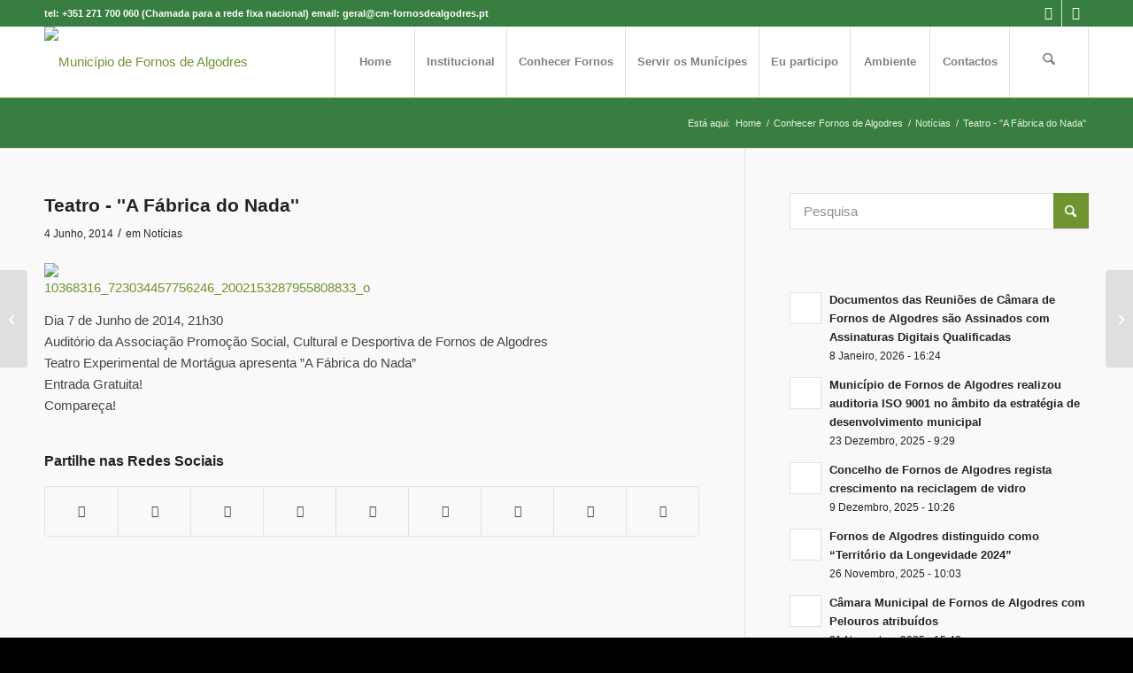

--- FILE ---
content_type: text/html; charset=UTF-8
request_url: https://www.cm-fornosdealgodres.pt/teatro-a-fabrica-do-nada/
body_size: 34782
content:
<!DOCTYPE html><html lang="pt-PT" class="html_stretched responsive av-preloader-disabled  html_header_top html_logo_left html_main_nav_header html_menu_right html_custom html_header_sticky html_header_shrinking_disabled html_header_topbar_active html_mobile_menu_tablet html_header_searchicon html_content_align_center html_header_unstick_top_disabled html_header_stretch_disabled html_minimal_header html_minimal_header_shadow html_av-submenu-hidden html_av-submenu-display-click html_av-overlay-side html_av-overlay-side-classic html_av-submenu-clone html_entry_id_6309 av-cookies-no-cookie-consent av-no-preview av-default-lightbox html_text_menu_active av-mobile-menu-switch-default"><head><meta charset="UTF-8" /><meta name="viewport" content="width=device-width, initial-scale=1"><meta name='robots' content='index, follow, max-image-preview:large, max-snippet:-1, max-video-preview:-1' />
 <script type="text/javascript" id="google_gtagjs-js-consent-mode-data-layer" src="[data-uri]" defer></script> <title>Teatro - &#039;&#039;A Fábrica do Nada&#039;&#039; - Município de Fornos de Algodres</title><link rel="canonical" href="https://www.cm-fornosdealgodres.pt/teatro-a-fabrica-do-nada/" /><meta property="og:locale" content="pt_PT" /><meta property="og:type" content="article" /><meta property="og:title" content="Teatro - &#039;&#039;A Fábrica do Nada&#039;&#039; - Município de Fornos de Algodres" /><meta property="og:description" content="Dia 7 de Junho de 2014, 21h30 Auditório da Associação Promoção Social, Cultural e Desportiva de Fornos de Algodres Teatro Experimental de Mortágua apresenta &#8221;A Fábrica do Nada&#8221; Entrada Gratuita! [&hellip;]" /><meta property="og:url" content="https://www.cm-fornosdealgodres.pt/teatro-a-fabrica-do-nada/" /><meta property="og:site_name" content="Município de Fornos de Algodres" /><meta property="article:published_time" content="2014-06-04T11:11:51+00:00" /><meta property="article:modified_time" content="2016-02-26T11:21:19+00:00" /><meta property="og:image" content="http://www.cm-fornosdealgodres.pt/wp-content/uploads/2016/02/10368316_723034457756246_2002153287955808833_o-212x300.jpg" /><meta name="author" content="José Daniel" /><meta name="twitter:card" content="summary_large_image" /><meta name="twitter:label1" content="Escrito por" /><meta name="twitter:data1" content="José Daniel" /> <script type="application/ld+json" class="yoast-schema-graph">{"@context":"https://schema.org","@graph":[{"@type":"Article","@id":"https://www.cm-fornosdealgodres.pt/teatro-a-fabrica-do-nada/#article","isPartOf":{"@id":"https://www.cm-fornosdealgodres.pt/teatro-a-fabrica-do-nada/"},"author":{"name":"José Daniel","@id":"https://www.cm-fornosdealgodres.pt/#/schema/person/cf0a8808ab993898ba53e3506326eaa5"},"headline":"Teatro - ''A Fábrica do Nada''","datePublished":"2014-06-04T11:11:51+00:00","dateModified":"2016-02-26T11:21:19+00:00","mainEntityOfPage":{"@id":"https://www.cm-fornosdealgodres.pt/teatro-a-fabrica-do-nada/"},"wordCount":42,"commentCount":0,"publisher":{"@id":"https://www.cm-fornosdealgodres.pt/#organization"},"image":{"@id":"https://www.cm-fornosdealgodres.pt/teatro-a-fabrica-do-nada/#primaryimage"},"thumbnailUrl":"http://www.cm-fornosdealgodres.pt/wp-content/uploads/2016/02/10368316_723034457756246_2002153287955808833_o-212x300.jpg","articleSection":["Notícias"],"inLanguage":"pt-PT"},{"@type":"WebPage","@id":"https://www.cm-fornosdealgodres.pt/teatro-a-fabrica-do-nada/","url":"https://www.cm-fornosdealgodres.pt/teatro-a-fabrica-do-nada/","name":"Teatro - ''A Fábrica do Nada'' - Município de Fornos de Algodres","isPartOf":{"@id":"https://www.cm-fornosdealgodres.pt/#website"},"primaryImageOfPage":{"@id":"https://www.cm-fornosdealgodres.pt/teatro-a-fabrica-do-nada/#primaryimage"},"image":{"@id":"https://www.cm-fornosdealgodres.pt/teatro-a-fabrica-do-nada/#primaryimage"},"thumbnailUrl":"http://www.cm-fornosdealgodres.pt/wp-content/uploads/2016/02/10368316_723034457756246_2002153287955808833_o-212x300.jpg","datePublished":"2014-06-04T11:11:51+00:00","dateModified":"2016-02-26T11:21:19+00:00","breadcrumb":{"@id":"https://www.cm-fornosdealgodres.pt/teatro-a-fabrica-do-nada/#breadcrumb"},"inLanguage":"pt-PT","potentialAction":[{"@type":"ReadAction","target":["https://www.cm-fornosdealgodres.pt/teatro-a-fabrica-do-nada/"]}]},{"@type":"ImageObject","inLanguage":"pt-PT","@id":"https://www.cm-fornosdealgodres.pt/teatro-a-fabrica-do-nada/#primaryimage","url":"http://www.cm-fornosdealgodres.pt/wp-content/uploads/2016/02/10368316_723034457756246_2002153287955808833_o-212x300.jpg","contentUrl":"http://www.cm-fornosdealgodres.pt/wp-content/uploads/2016/02/10368316_723034457756246_2002153287955808833_o-212x300.jpg"},{"@type":"BreadcrumbList","@id":"https://www.cm-fornosdealgodres.pt/teatro-a-fabrica-do-nada/#breadcrumb","itemListElement":[{"@type":"ListItem","position":1,"name":"Início","item":"https://www.cm-fornosdealgodres.pt/"},{"@type":"ListItem","position":2,"name":"Noticias","item":"https://www.cm-fornosdealgodres.pt/conhecer-fornos-de-algodres/noticias/"},{"@type":"ListItem","position":3,"name":"Teatro &#8211; &#8221;A Fábrica do Nada&#8221;"}]},{"@type":"WebSite","@id":"https://www.cm-fornosdealgodres.pt/#website","url":"https://www.cm-fornosdealgodres.pt/","name":"Município de Fornos de Algodres","description":"Uma história que nos toca","publisher":{"@id":"https://www.cm-fornosdealgodres.pt/#organization"},"potentialAction":[{"@type":"SearchAction","target":{"@type":"EntryPoint","urlTemplate":"https://www.cm-fornosdealgodres.pt/?s={search_term_string}"},"query-input":{"@type":"PropertyValueSpecification","valueRequired":true,"valueName":"search_term_string"}}],"inLanguage":"pt-PT"},{"@type":"Organization","@id":"https://www.cm-fornosdealgodres.pt/#organization","name":"Município de Fornos de Algodres","url":"https://www.cm-fornosdealgodres.pt/","logo":{"@type":"ImageObject","inLanguage":"pt-PT","@id":"https://www.cm-fornosdealgodres.pt/#/schema/logo/image/","url":"https://www.cm-fornosdealgodres.pt/wp-content/uploads/2018/11/logo-fornos-de-algodres.png","contentUrl":"https://www.cm-fornosdealgodres.pt/wp-content/uploads/2018/11/logo-fornos-de-algodres.png","width":960,"height":960,"caption":"Município de Fornos de Algodres"},"image":{"@id":"https://www.cm-fornosdealgodres.pt/#/schema/logo/image/"}},{"@type":"Person","@id":"https://www.cm-fornosdealgodres.pt/#/schema/person/cf0a8808ab993898ba53e3506326eaa5","name":"José Daniel","url":"https://www.cm-fornosdealgodres.pt/author/gudigital/"}]}</script> <link rel='dns-prefetch' href='//www.googletagmanager.com' /><link rel='dns-prefetch' href='//cdn.beira.pt' /><link rel='dns-prefetch' href='//fonts.googleapis.com' /><link rel="alternate" type="application/rss+xml" title="Município de Fornos de Algodres &raquo; Feed" href="https://www.cm-fornosdealgodres.pt/feed/" /><link rel="alternate" type="text/calendar" title="Município de Fornos de Algodres &raquo; Feed iCal" href="https://www.cm-fornosdealgodres.pt/agenda-cultural/?ical=1" /><link rel="alternate" title="oEmbed (JSON)" type="application/json+oembed" href="https://www.cm-fornosdealgodres.pt/wp-json/oembed/1.0/embed?url=https%3A%2F%2Fwww.cm-fornosdealgodres.pt%2Fteatro-a-fabrica-do-nada%2F" /><link rel="alternate" title="oEmbed (XML)" type="text/xml+oembed" href="https://www.cm-fornosdealgodres.pt/wp-json/oembed/1.0/embed?url=https%3A%2F%2Fwww.cm-fornosdealgodres.pt%2Fteatro-a-fabrica-do-nada%2F&#038;format=xml" /><style id='wp-img-auto-sizes-contain-inline-css' type='text/css'>img:is([sizes=auto i],[sizes^="auto," i]){contain-intrinsic-size:3000px 1500px}
/*# sourceURL=wp-img-auto-sizes-contain-inline-css */</style><link rel='stylesheet' id='adsi-grid-framework-css' href='https://cdn.beira.pt/css/adsi-grid-framework.css' type='text/css' media='all' /><link rel='stylesheet' id='adsi-grid-bootstrap-css' href='https://cdn.beira.pt/css/grid-bootstrap.min.css' type='text/css' media='all' /><link data-optimized="1" rel='stylesheet' id='freguesias-style-css' href='https://www.cm-fornosdealgodres.pt/wp-content/litespeed/css/1/39d6ecffb8b1f0ee49447b817ee51425.css?ver=51425' type='text/css' media='all' /><link data-optimized="1" rel='stylesheet' id='avia-grid-css' href='https://www.cm-fornosdealgodres.pt/wp-content/litespeed/css/1/a1e89a01fe954edc32a1b7c3b70e795e.css?ver=e795e' type='text/css' media='all' /><link data-optimized="1" rel='stylesheet' id='avia-base-css' href='https://www.cm-fornosdealgodres.pt/wp-content/litespeed/css/1/407fc9fc686727623f65db33a48a587a.css?ver=a587a' type='text/css' media='all' /><link data-optimized="1" rel='stylesheet' id='avia-layout-css' href='https://www.cm-fornosdealgodres.pt/wp-content/litespeed/css/1/8bcda29649a691d6540fb1ee25626f8b.css?ver=26f8b' type='text/css' media='all' /><link data-optimized="1" rel='stylesheet' id='avia-module-audioplayer-css' href='https://www.cm-fornosdealgodres.pt/wp-content/litespeed/css/1/db0f7f703801eb70a9e7281d55b13fd6.css?ver=13fd6' type='text/css' media='all' /><link data-optimized="1" rel='stylesheet' id='avia-module-blog-css' href='https://www.cm-fornosdealgodres.pt/wp-content/litespeed/css/1/502450bc51779c9743162c46073a7ea5.css?ver=a7ea5' type='text/css' media='all' /><link data-optimized="1" rel='stylesheet' id='avia-module-postslider-css' href='https://www.cm-fornosdealgodres.pt/wp-content/litespeed/css/1/5824cf8f721df230f555c8a667467170.css?ver=67170' type='text/css' media='all' /><link data-optimized="1" rel='stylesheet' id='avia-module-button-css' href='https://www.cm-fornosdealgodres.pt/wp-content/litespeed/css/1/31cf44171af05855ae64289f1b65efb4.css?ver=5efb4' type='text/css' media='all' /><link data-optimized="1" rel='stylesheet' id='avia-module-buttonrow-css' href='https://www.cm-fornosdealgodres.pt/wp-content/litespeed/css/1/bee855e7a26a3b27be5d4a6c76e94dbc.css?ver=94dbc' type='text/css' media='all' /><link data-optimized="1" rel='stylesheet' id='avia-module-button-fullwidth-css' href='https://www.cm-fornosdealgodres.pt/wp-content/litespeed/css/1/e90c22b462c7a0501f422f75e80a3b20.css?ver=a3b20' type='text/css' media='all' /><link data-optimized="1" rel='stylesheet' id='avia-module-catalogue-css' href='https://www.cm-fornosdealgodres.pt/wp-content/litespeed/css/1/903b76148ab6582d0068b8aff56925a6.css?ver=925a6' type='text/css' media='all' /><link data-optimized="1" rel='stylesheet' id='avia-module-comments-css' href='https://www.cm-fornosdealgodres.pt/wp-content/litespeed/css/1/0027c5ecb638a89ecf35d526933ade27.css?ver=ade27' type='text/css' media='all' /><link data-optimized="1" rel='stylesheet' id='avia-module-contact-css' href='https://www.cm-fornosdealgodres.pt/wp-content/litespeed/css/1/0e6eedfbb85ecfff7c3290566edf789f.css?ver=f789f' type='text/css' media='all' /><link data-optimized="1" rel='stylesheet' id='avia-module-slideshow-css' href='https://www.cm-fornosdealgodres.pt/wp-content/litespeed/css/1/5234e08ace874c326d64c2ebb0ce1bf0.css?ver=e1bf0' type='text/css' media='all' /><link data-optimized="1" rel='stylesheet' id='avia-module-slideshow-contentpartner-css' href='https://www.cm-fornosdealgodres.pt/wp-content/litespeed/css/1/8ed47c10132892d426a24541dd84a096.css?ver=4a096' type='text/css' media='all' /><link data-optimized="1" rel='stylesheet' id='avia-module-countdown-css' href='https://www.cm-fornosdealgodres.pt/wp-content/litespeed/css/1/4f0e30fb7a11d79a5b022c8723f306a8.css?ver=306a8' type='text/css' media='all' /><link data-optimized="1" rel='stylesheet' id='avia-module-dynamic-field-css' href='https://www.cm-fornosdealgodres.pt/wp-content/litespeed/css/1/eb16b6b9bd637ce057135a49239ef8df.css?ver=ef8df' type='text/css' media='all' /><link data-optimized="1" rel='stylesheet' id='avia-module-events-upcoming-css' href='https://www.cm-fornosdealgodres.pt/wp-content/litespeed/css/1/c5838d51bfdcbefac0b29c8a9baf2e7c.css?ver=f2e7c' type='text/css' media='all' /><link data-optimized="1" rel='stylesheet' id='avia-module-gallery-css' href='https://www.cm-fornosdealgodres.pt/wp-content/litespeed/css/1/7bad033a0202a588a640feab9af09e73.css?ver=09e73' type='text/css' media='all' /><link data-optimized="1" rel='stylesheet' id='avia-module-gallery-hor-css' href='https://www.cm-fornosdealgodres.pt/wp-content/litespeed/css/1/2594a89893ecc2d8f4017fa7029397bc.css?ver=397bc' type='text/css' media='all' /><link data-optimized="1" rel='stylesheet' id='avia-module-maps-css' href='https://www.cm-fornosdealgodres.pt/wp-content/litespeed/css/1/7c642c0b66035687dd712ebe0e0b6d13.css?ver=b6d13' type='text/css' media='all' /><link data-optimized="1" rel='stylesheet' id='avia-module-gridrow-css' href='https://www.cm-fornosdealgodres.pt/wp-content/litespeed/css/1/ba58133019fef26294c8c3e14f648dcc.css?ver=48dcc' type='text/css' media='all' /><link data-optimized="1" rel='stylesheet' id='avia-module-heading-css' href='https://www.cm-fornosdealgodres.pt/wp-content/litespeed/css/1/3ed45fa41b5e06de1f874d7cd8010126.css?ver=10126' type='text/css' media='all' /><link data-optimized="1" rel='stylesheet' id='avia-module-rotator-css' href='https://www.cm-fornosdealgodres.pt/wp-content/litespeed/css/1/19f4cc112892e1f9739e2b9e247f225e.css?ver=f225e' type='text/css' media='all' /><link data-optimized="1" rel='stylesheet' id='avia-module-hr-css' href='https://www.cm-fornosdealgodres.pt/wp-content/litespeed/css/1/0d88bd3ac78ef103665b33603207d5cb.css?ver=7d5cb' type='text/css' media='all' /><link data-optimized="1" rel='stylesheet' id='avia-module-icon-css' href='https://www.cm-fornosdealgodres.pt/wp-content/litespeed/css/1/8b1f40e08388881ad43b3c7aa2214699.css?ver=14699' type='text/css' media='all' /><link data-optimized="1" rel='stylesheet' id='avia-module-icon-circles-css' href='https://www.cm-fornosdealgodres.pt/wp-content/litespeed/css/1/1f675c124a64281e02959ea3da2ee33a.css?ver=ee33a' type='text/css' media='all' /><link data-optimized="1" rel='stylesheet' id='avia-module-iconbox-css' href='https://www.cm-fornosdealgodres.pt/wp-content/litespeed/css/1/d428cc4065b80c0f8af7667360dbff70.css?ver=bff70' type='text/css' media='all' /><link data-optimized="1" rel='stylesheet' id='avia-module-icongrid-css' href='https://www.cm-fornosdealgodres.pt/wp-content/litespeed/css/1/b23b7e336fedbfcd3d8b19de7b987bdc.css?ver=87bdc' type='text/css' media='all' /><link data-optimized="1" rel='stylesheet' id='avia-module-iconlist-css' href='https://www.cm-fornosdealgodres.pt/wp-content/litespeed/css/1/4d213acb8aac8ff8fbff5e2d61ec857e.css?ver=c857e' type='text/css' media='all' /><link data-optimized="1" rel='stylesheet' id='avia-module-image-css' href='https://www.cm-fornosdealgodres.pt/wp-content/litespeed/css/1/08161fb423176906c6724774d475f2f9.css?ver=5f2f9' type='text/css' media='all' /><link data-optimized="1" rel='stylesheet' id='avia-module-image-diff-css' href='https://www.cm-fornosdealgodres.pt/wp-content/litespeed/css/1/62e8f62a919e33808279887f2d6467b1.css?ver=467b1' type='text/css' media='all' /><link data-optimized="1" rel='stylesheet' id='avia-module-hotspot-css' href='https://www.cm-fornosdealgodres.pt/wp-content/litespeed/css/1/ead0f629a8aea65499787c138ec95868.css?ver=95868' type='text/css' media='all' /><link data-optimized="1" rel='stylesheet' id='avia-module-sc-lottie-animation-css' href='https://www.cm-fornosdealgodres.pt/wp-content/litespeed/css/1/6e0c9fd92575a218478d43a09fcc8b43.css?ver=c8b43' type='text/css' media='all' /><link data-optimized="1" rel='stylesheet' id='avia-module-magazine-css' href='https://www.cm-fornosdealgodres.pt/wp-content/litespeed/css/1/95e572b226cc70e4b1d802c9d7613038.css?ver=13038' type='text/css' media='all' /><link data-optimized="1" rel='stylesheet' id='avia-module-masonry-css' href='https://www.cm-fornosdealgodres.pt/wp-content/litespeed/css/1/fd40c2a8766a3ee8793739d12649c306.css?ver=9c306' type='text/css' media='all' /><link data-optimized="1" rel='stylesheet' id='avia-siteloader-css' href='https://www.cm-fornosdealgodres.pt/wp-content/litespeed/css/1/705b19080f79ce14b8ae3e22ba77b6a7.css?ver=7b6a7' type='text/css' media='all' /><link data-optimized="1" rel='stylesheet' id='avia-module-menu-css' href='https://www.cm-fornosdealgodres.pt/wp-content/litespeed/css/1/bf29ce559ca14d13006139556681c4cb.css?ver=1c4cb' type='text/css' media='all' /><link data-optimized="1" rel='stylesheet' id='avia-module-notification-css' href='https://www.cm-fornosdealgodres.pt/wp-content/litespeed/css/1/1acdb3c5d6304d27678c6cee4eb886a0.css?ver=886a0' type='text/css' media='all' /><link data-optimized="1" rel='stylesheet' id='avia-module-numbers-css' href='https://www.cm-fornosdealgodres.pt/wp-content/litespeed/css/1/1c94ed7359724f1315deb7460564a753.css?ver=4a753' type='text/css' media='all' /><link data-optimized="1" rel='stylesheet' id='avia-module-portfolio-css' href='https://www.cm-fornosdealgodres.pt/wp-content/litespeed/css/1/f8c07928e186ffafa9802ae716e701cc.css?ver=701cc' type='text/css' media='all' /><link data-optimized="1" rel='stylesheet' id='avia-module-post-metadata-css' href='https://www.cm-fornosdealgodres.pt/wp-content/litespeed/css/1/2f87d827161a5f29f49f50ceccc7a520.css?ver=7a520' type='text/css' media='all' /><link data-optimized="1" rel='stylesheet' id='avia-module-progress-bar-css' href='https://www.cm-fornosdealgodres.pt/wp-content/litespeed/css/1/83813fd11c3ef4ecc3565e5e091299a4.css?ver=299a4' type='text/css' media='all' /><link data-optimized="1" rel='stylesheet' id='avia-module-promobox-css' href='https://www.cm-fornosdealgodres.pt/wp-content/litespeed/css/1/226af92bbb5c8a591da186c81b7c4640.css?ver=c4640' type='text/css' media='all' /><link data-optimized="1" rel='stylesheet' id='avia-sc-search-css' href='https://www.cm-fornosdealgodres.pt/wp-content/litespeed/css/1/14f4213945947884bf6b17936fe06458.css?ver=06458' type='text/css' media='all' /><link data-optimized="1" rel='stylesheet' id='avia-module-slideshow-accordion-css' href='https://www.cm-fornosdealgodres.pt/wp-content/litespeed/css/1/cf393c067fa69fb51892c0c70933662d.css?ver=3662d' type='text/css' media='all' /><link data-optimized="1" rel='stylesheet' id='avia-module-slideshow-feature-image-css' href='https://www.cm-fornosdealgodres.pt/wp-content/litespeed/css/1/f320a8df9eef8ff5ff5957d8150c7f49.css?ver=c7f49' type='text/css' media='all' /><link data-optimized="1" rel='stylesheet' id='avia-module-slideshow-fullsize-css' href='https://www.cm-fornosdealgodres.pt/wp-content/litespeed/css/1/fe4c8e382e370b322c3756ce76032066.css?ver=32066' type='text/css' media='all' /><link data-optimized="1" rel='stylesheet' id='avia-module-slideshow-fullscreen-css' href='https://www.cm-fornosdealgodres.pt/wp-content/litespeed/css/1/afc5074cb5e2052b41f68bfdcb91e297.css?ver=1e297' type='text/css' media='all' /><link data-optimized="1" rel='stylesheet' id='avia-module-slideshow-ls-css' href='https://www.cm-fornosdealgodres.pt/wp-content/litespeed/css/1/a22d6acc4da1a86f0b40b5cfb0c0c73f.css?ver=0c73f' type='text/css' media='all' /><link data-optimized="1" rel='stylesheet' id='avia-module-social-css' href='https://www.cm-fornosdealgodres.pt/wp-content/litespeed/css/1/746683c81f46690b741af454079429b8.css?ver=429b8' type='text/css' media='all' /><link data-optimized="1" rel='stylesheet' id='avia-module-tabsection-css' href='https://www.cm-fornosdealgodres.pt/wp-content/litespeed/css/1/fc7986d4dda00dbeec53e2699b22b655.css?ver=2b655' type='text/css' media='all' /><link data-optimized="1" rel='stylesheet' id='avia-module-table-css' href='https://www.cm-fornosdealgodres.pt/wp-content/litespeed/css/1/8902985d0202ab236b053311167968c6.css?ver=968c6' type='text/css' media='all' /><link data-optimized="1" rel='stylesheet' id='avia-module-tabs-css' href='https://www.cm-fornosdealgodres.pt/wp-content/litespeed/css/1/4a2d729278bcda0dce036445fca272af.css?ver=272af' type='text/css' media='all' /><link data-optimized="1" rel='stylesheet' id='avia-module-team-css' href='https://www.cm-fornosdealgodres.pt/wp-content/litespeed/css/1/54c5521c53cb6dc4096b6781f0ff5ff5.css?ver=f5ff5' type='text/css' media='all' /><link data-optimized="1" rel='stylesheet' id='avia-module-testimonials-css' href='https://www.cm-fornosdealgodres.pt/wp-content/litespeed/css/1/b8f077308c1f93f39de412703d747526.css?ver=47526' type='text/css' media='all' /><link data-optimized="1" rel='stylesheet' id='avia-module-timeline-css' href='https://www.cm-fornosdealgodres.pt/wp-content/litespeed/css/1/07dd6e6a04c2ace9de97ea914d4c17d6.css?ver=c17d6' type='text/css' media='all' /><link data-optimized="1" rel='stylesheet' id='avia-module-toggles-css' href='https://www.cm-fornosdealgodres.pt/wp-content/litespeed/css/1/7bc5106508dbe63cafe6fde3a1786459.css?ver=86459' type='text/css' media='all' /><link data-optimized="1" rel='stylesheet' id='avia-module-video-css' href='https://www.cm-fornosdealgodres.pt/wp-content/litespeed/css/1/d4a0063485c4cfb14203a6eb63a802b3.css?ver=802b3' type='text/css' media='all' /><link data-optimized="1" rel='stylesheet' id='wp-block-library-css' href='https://www.cm-fornosdealgodres.pt/wp-content/litespeed/css/1/3bff256472b82a358df17fcb09428000.css?ver=28000' type='text/css' media='all' /><style id='global-styles-inline-css' type='text/css'>:root{--wp--preset--aspect-ratio--square: 1;--wp--preset--aspect-ratio--4-3: 4/3;--wp--preset--aspect-ratio--3-4: 3/4;--wp--preset--aspect-ratio--3-2: 3/2;--wp--preset--aspect-ratio--2-3: 2/3;--wp--preset--aspect-ratio--16-9: 16/9;--wp--preset--aspect-ratio--9-16: 9/16;--wp--preset--color--black: #000000;--wp--preset--color--cyan-bluish-gray: #abb8c3;--wp--preset--color--white: #ffffff;--wp--preset--color--pale-pink: #f78da7;--wp--preset--color--vivid-red: #cf2e2e;--wp--preset--color--luminous-vivid-orange: #ff6900;--wp--preset--color--luminous-vivid-amber: #fcb900;--wp--preset--color--light-green-cyan: #7bdcb5;--wp--preset--color--vivid-green-cyan: #00d084;--wp--preset--color--pale-cyan-blue: #8ed1fc;--wp--preset--color--vivid-cyan-blue: #0693e3;--wp--preset--color--vivid-purple: #9b51e0;--wp--preset--color--metallic-red: #b02b2c;--wp--preset--color--maximum-yellow-red: #edae44;--wp--preset--color--yellow-sun: #eeee22;--wp--preset--color--palm-leaf: #83a846;--wp--preset--color--aero: #7bb0e7;--wp--preset--color--old-lavender: #745f7e;--wp--preset--color--steel-teal: #5f8789;--wp--preset--color--raspberry-pink: #d65799;--wp--preset--color--medium-turquoise: #4ecac2;--wp--preset--gradient--vivid-cyan-blue-to-vivid-purple: linear-gradient(135deg,rgb(6,147,227) 0%,rgb(155,81,224) 100%);--wp--preset--gradient--light-green-cyan-to-vivid-green-cyan: linear-gradient(135deg,rgb(122,220,180) 0%,rgb(0,208,130) 100%);--wp--preset--gradient--luminous-vivid-amber-to-luminous-vivid-orange: linear-gradient(135deg,rgb(252,185,0) 0%,rgb(255,105,0) 100%);--wp--preset--gradient--luminous-vivid-orange-to-vivid-red: linear-gradient(135deg,rgb(255,105,0) 0%,rgb(207,46,46) 100%);--wp--preset--gradient--very-light-gray-to-cyan-bluish-gray: linear-gradient(135deg,rgb(238,238,238) 0%,rgb(169,184,195) 100%);--wp--preset--gradient--cool-to-warm-spectrum: linear-gradient(135deg,rgb(74,234,220) 0%,rgb(151,120,209) 20%,rgb(207,42,186) 40%,rgb(238,44,130) 60%,rgb(251,105,98) 80%,rgb(254,248,76) 100%);--wp--preset--gradient--blush-light-purple: linear-gradient(135deg,rgb(255,206,236) 0%,rgb(152,150,240) 100%);--wp--preset--gradient--blush-bordeaux: linear-gradient(135deg,rgb(254,205,165) 0%,rgb(254,45,45) 50%,rgb(107,0,62) 100%);--wp--preset--gradient--luminous-dusk: linear-gradient(135deg,rgb(255,203,112) 0%,rgb(199,81,192) 50%,rgb(65,88,208) 100%);--wp--preset--gradient--pale-ocean: linear-gradient(135deg,rgb(255,245,203) 0%,rgb(182,227,212) 50%,rgb(51,167,181) 100%);--wp--preset--gradient--electric-grass: linear-gradient(135deg,rgb(202,248,128) 0%,rgb(113,206,126) 100%);--wp--preset--gradient--midnight: linear-gradient(135deg,rgb(2,3,129) 0%,rgb(40,116,252) 100%);--wp--preset--font-size--small: 1rem;--wp--preset--font-size--medium: 1.125rem;--wp--preset--font-size--large: 1.75rem;--wp--preset--font-size--x-large: clamp(1.75rem, 3vw, 2.25rem);--wp--preset--spacing--20: 0.44rem;--wp--preset--spacing--30: 0.67rem;--wp--preset--spacing--40: 1rem;--wp--preset--spacing--50: 1.5rem;--wp--preset--spacing--60: 2.25rem;--wp--preset--spacing--70: 3.38rem;--wp--preset--spacing--80: 5.06rem;--wp--preset--shadow--natural: 6px 6px 9px rgba(0, 0, 0, 0.2);--wp--preset--shadow--deep: 12px 12px 50px rgba(0, 0, 0, 0.4);--wp--preset--shadow--sharp: 6px 6px 0px rgba(0, 0, 0, 0.2);--wp--preset--shadow--outlined: 6px 6px 0px -3px rgb(255, 255, 255), 6px 6px rgb(0, 0, 0);--wp--preset--shadow--crisp: 6px 6px 0px rgb(0, 0, 0);}:root { --wp--style--global--content-size: 800px;--wp--style--global--wide-size: 1130px; }:where(body) { margin: 0; }.wp-site-blocks > .alignleft { float: left; margin-right: 2em; }.wp-site-blocks > .alignright { float: right; margin-left: 2em; }.wp-site-blocks > .aligncenter { justify-content: center; margin-left: auto; margin-right: auto; }:where(.is-layout-flex){gap: 0.5em;}:where(.is-layout-grid){gap: 0.5em;}.is-layout-flow > .alignleft{float: left;margin-inline-start: 0;margin-inline-end: 2em;}.is-layout-flow > .alignright{float: right;margin-inline-start: 2em;margin-inline-end: 0;}.is-layout-flow > .aligncenter{margin-left: auto !important;margin-right: auto !important;}.is-layout-constrained > .alignleft{float: left;margin-inline-start: 0;margin-inline-end: 2em;}.is-layout-constrained > .alignright{float: right;margin-inline-start: 2em;margin-inline-end: 0;}.is-layout-constrained > .aligncenter{margin-left: auto !important;margin-right: auto !important;}.is-layout-constrained > :where(:not(.alignleft):not(.alignright):not(.alignfull)){max-width: var(--wp--style--global--content-size);margin-left: auto !important;margin-right: auto !important;}.is-layout-constrained > .alignwide{max-width: var(--wp--style--global--wide-size);}body .is-layout-flex{display: flex;}.is-layout-flex{flex-wrap: wrap;align-items: center;}.is-layout-flex > :is(*, div){margin: 0;}body .is-layout-grid{display: grid;}.is-layout-grid > :is(*, div){margin: 0;}body{padding-top: 0px;padding-right: 0px;padding-bottom: 0px;padding-left: 0px;}a:where(:not(.wp-element-button)){text-decoration: underline;}:root :where(.wp-element-button, .wp-block-button__link){background-color: #32373c;border-width: 0;color: #fff;font-family: inherit;font-size: inherit;font-style: inherit;font-weight: inherit;letter-spacing: inherit;line-height: inherit;padding-top: calc(0.667em + 2px);padding-right: calc(1.333em + 2px);padding-bottom: calc(0.667em + 2px);padding-left: calc(1.333em + 2px);text-decoration: none;text-transform: inherit;}.has-black-color{color: var(--wp--preset--color--black) !important;}.has-cyan-bluish-gray-color{color: var(--wp--preset--color--cyan-bluish-gray) !important;}.has-white-color{color: var(--wp--preset--color--white) !important;}.has-pale-pink-color{color: var(--wp--preset--color--pale-pink) !important;}.has-vivid-red-color{color: var(--wp--preset--color--vivid-red) !important;}.has-luminous-vivid-orange-color{color: var(--wp--preset--color--luminous-vivid-orange) !important;}.has-luminous-vivid-amber-color{color: var(--wp--preset--color--luminous-vivid-amber) !important;}.has-light-green-cyan-color{color: var(--wp--preset--color--light-green-cyan) !important;}.has-vivid-green-cyan-color{color: var(--wp--preset--color--vivid-green-cyan) !important;}.has-pale-cyan-blue-color{color: var(--wp--preset--color--pale-cyan-blue) !important;}.has-vivid-cyan-blue-color{color: var(--wp--preset--color--vivid-cyan-blue) !important;}.has-vivid-purple-color{color: var(--wp--preset--color--vivid-purple) !important;}.has-metallic-red-color{color: var(--wp--preset--color--metallic-red) !important;}.has-maximum-yellow-red-color{color: var(--wp--preset--color--maximum-yellow-red) !important;}.has-yellow-sun-color{color: var(--wp--preset--color--yellow-sun) !important;}.has-palm-leaf-color{color: var(--wp--preset--color--palm-leaf) !important;}.has-aero-color{color: var(--wp--preset--color--aero) !important;}.has-old-lavender-color{color: var(--wp--preset--color--old-lavender) !important;}.has-steel-teal-color{color: var(--wp--preset--color--steel-teal) !important;}.has-raspberry-pink-color{color: var(--wp--preset--color--raspberry-pink) !important;}.has-medium-turquoise-color{color: var(--wp--preset--color--medium-turquoise) !important;}.has-black-background-color{background-color: var(--wp--preset--color--black) !important;}.has-cyan-bluish-gray-background-color{background-color: var(--wp--preset--color--cyan-bluish-gray) !important;}.has-white-background-color{background-color: var(--wp--preset--color--white) !important;}.has-pale-pink-background-color{background-color: var(--wp--preset--color--pale-pink) !important;}.has-vivid-red-background-color{background-color: var(--wp--preset--color--vivid-red) !important;}.has-luminous-vivid-orange-background-color{background-color: var(--wp--preset--color--luminous-vivid-orange) !important;}.has-luminous-vivid-amber-background-color{background-color: var(--wp--preset--color--luminous-vivid-amber) !important;}.has-light-green-cyan-background-color{background-color: var(--wp--preset--color--light-green-cyan) !important;}.has-vivid-green-cyan-background-color{background-color: var(--wp--preset--color--vivid-green-cyan) !important;}.has-pale-cyan-blue-background-color{background-color: var(--wp--preset--color--pale-cyan-blue) !important;}.has-vivid-cyan-blue-background-color{background-color: var(--wp--preset--color--vivid-cyan-blue) !important;}.has-vivid-purple-background-color{background-color: var(--wp--preset--color--vivid-purple) !important;}.has-metallic-red-background-color{background-color: var(--wp--preset--color--metallic-red) !important;}.has-maximum-yellow-red-background-color{background-color: var(--wp--preset--color--maximum-yellow-red) !important;}.has-yellow-sun-background-color{background-color: var(--wp--preset--color--yellow-sun) !important;}.has-palm-leaf-background-color{background-color: var(--wp--preset--color--palm-leaf) !important;}.has-aero-background-color{background-color: var(--wp--preset--color--aero) !important;}.has-old-lavender-background-color{background-color: var(--wp--preset--color--old-lavender) !important;}.has-steel-teal-background-color{background-color: var(--wp--preset--color--steel-teal) !important;}.has-raspberry-pink-background-color{background-color: var(--wp--preset--color--raspberry-pink) !important;}.has-medium-turquoise-background-color{background-color: var(--wp--preset--color--medium-turquoise) !important;}.has-black-border-color{border-color: var(--wp--preset--color--black) !important;}.has-cyan-bluish-gray-border-color{border-color: var(--wp--preset--color--cyan-bluish-gray) !important;}.has-white-border-color{border-color: var(--wp--preset--color--white) !important;}.has-pale-pink-border-color{border-color: var(--wp--preset--color--pale-pink) !important;}.has-vivid-red-border-color{border-color: var(--wp--preset--color--vivid-red) !important;}.has-luminous-vivid-orange-border-color{border-color: var(--wp--preset--color--luminous-vivid-orange) !important;}.has-luminous-vivid-amber-border-color{border-color: var(--wp--preset--color--luminous-vivid-amber) !important;}.has-light-green-cyan-border-color{border-color: var(--wp--preset--color--light-green-cyan) !important;}.has-vivid-green-cyan-border-color{border-color: var(--wp--preset--color--vivid-green-cyan) !important;}.has-pale-cyan-blue-border-color{border-color: var(--wp--preset--color--pale-cyan-blue) !important;}.has-vivid-cyan-blue-border-color{border-color: var(--wp--preset--color--vivid-cyan-blue) !important;}.has-vivid-purple-border-color{border-color: var(--wp--preset--color--vivid-purple) !important;}.has-metallic-red-border-color{border-color: var(--wp--preset--color--metallic-red) !important;}.has-maximum-yellow-red-border-color{border-color: var(--wp--preset--color--maximum-yellow-red) !important;}.has-yellow-sun-border-color{border-color: var(--wp--preset--color--yellow-sun) !important;}.has-palm-leaf-border-color{border-color: var(--wp--preset--color--palm-leaf) !important;}.has-aero-border-color{border-color: var(--wp--preset--color--aero) !important;}.has-old-lavender-border-color{border-color: var(--wp--preset--color--old-lavender) !important;}.has-steel-teal-border-color{border-color: var(--wp--preset--color--steel-teal) !important;}.has-raspberry-pink-border-color{border-color: var(--wp--preset--color--raspberry-pink) !important;}.has-medium-turquoise-border-color{border-color: var(--wp--preset--color--medium-turquoise) !important;}.has-vivid-cyan-blue-to-vivid-purple-gradient-background{background: var(--wp--preset--gradient--vivid-cyan-blue-to-vivid-purple) !important;}.has-light-green-cyan-to-vivid-green-cyan-gradient-background{background: var(--wp--preset--gradient--light-green-cyan-to-vivid-green-cyan) !important;}.has-luminous-vivid-amber-to-luminous-vivid-orange-gradient-background{background: var(--wp--preset--gradient--luminous-vivid-amber-to-luminous-vivid-orange) !important;}.has-luminous-vivid-orange-to-vivid-red-gradient-background{background: var(--wp--preset--gradient--luminous-vivid-orange-to-vivid-red) !important;}.has-very-light-gray-to-cyan-bluish-gray-gradient-background{background: var(--wp--preset--gradient--very-light-gray-to-cyan-bluish-gray) !important;}.has-cool-to-warm-spectrum-gradient-background{background: var(--wp--preset--gradient--cool-to-warm-spectrum) !important;}.has-blush-light-purple-gradient-background{background: var(--wp--preset--gradient--blush-light-purple) !important;}.has-blush-bordeaux-gradient-background{background: var(--wp--preset--gradient--blush-bordeaux) !important;}.has-luminous-dusk-gradient-background{background: var(--wp--preset--gradient--luminous-dusk) !important;}.has-pale-ocean-gradient-background{background: var(--wp--preset--gradient--pale-ocean) !important;}.has-electric-grass-gradient-background{background: var(--wp--preset--gradient--electric-grass) !important;}.has-midnight-gradient-background{background: var(--wp--preset--gradient--midnight) !important;}.has-small-font-size{font-size: var(--wp--preset--font-size--small) !important;}.has-medium-font-size{font-size: var(--wp--preset--font-size--medium) !important;}.has-large-font-size{font-size: var(--wp--preset--font-size--large) !important;}.has-x-large-font-size{font-size: var(--wp--preset--font-size--x-large) !important;}
/*# sourceURL=global-styles-inline-css */</style><link data-optimized="1" rel='stylesheet' id='awesome-weather-css' href='https://www.cm-fornosdealgodres.pt/wp-content/litespeed/css/1/1d68da68b22dcfdaea065d3f180fd798.css?ver=fd798' type='text/css' media='all' /><style id='awesome-weather-inline-css' type='text/css'>.awesome-weather-wrap { font-family: 'Open Sans', sans-serif; font-weight: 400; font-size: 14px; line-height: 14px; }
/*# sourceURL=awesome-weather-inline-css */</style><link data-service="google-fonts" data-category="marketing" rel='stylesheet' id='opensans-googlefont-css' data-href='//fonts.googleapis.com/css?family=Open+Sans%3A400' type='text/css' media='all' /><link data-optimized="1" rel='stylesheet' id='image-map-pro-dist-css-css' href='https://www.cm-fornosdealgodres.pt/wp-content/litespeed/css/1/0cedf23ea4453f8321949248976cb9ee.css?ver=cb9ee' type='text/css' media='' /><link data-optimized="1" rel='stylesheet' id='cmplz-general-css' href='https://www.cm-fornosdealgodres.pt/wp-content/litespeed/css/1/38aaee29d2d07264f8693a8e12d525ec.css?ver=525ec' type='text/css' media='all' /><link data-optimized="1" rel='stylesheet' id='avia-scs-css' href='https://www.cm-fornosdealgodres.pt/wp-content/litespeed/css/1/364f1700eb9f46347d47526b52a2fa95.css?ver=2fa95' type='text/css' media='all' /><link data-optimized="1" rel='stylesheet' id='avia-fold-unfold-css' href='https://www.cm-fornosdealgodres.pt/wp-content/litespeed/css/1/d2de68863adb7ded5b4903ed29795a6b.css?ver=95a6b' type='text/css' media='all' /><link data-optimized="1" rel='stylesheet' id='avia-popup-css-css' href='https://www.cm-fornosdealgodres.pt/wp-content/litespeed/css/1/bfb7cb83e3a876d17cbfc39b04ffb21d.css?ver=fb21d' type='text/css' media='screen' /><link data-optimized="1" rel='stylesheet' id='avia-lightbox-css' href='https://www.cm-fornosdealgodres.pt/wp-content/litespeed/css/1/05428044cbb1171c3f6652ab2cfee9bd.css?ver=ee9bd' type='text/css' media='screen' /><link data-optimized="1" rel='stylesheet' id='avia-widget-css-css' href='https://www.cm-fornosdealgodres.pt/wp-content/litespeed/css/1/18a14e124f3e308a03ed02c2825464a8.css?ver=464a8' type='text/css' media='screen' /><link data-optimized="1" rel='stylesheet' id='avia-dynamic-css' href='https://www.cm-fornosdealgodres.pt/wp-content/litespeed/css/1/d9d310486d95c1734b2aee2ca8c21c9c.css?ver=21c9c' type='text/css' media='all' /><link data-optimized="1" rel='stylesheet' id='avia-custom-css' href='https://www.cm-fornosdealgodres.pt/wp-content/litespeed/css/1/947f29622787d987f84a06df09d274e8.css?ver=274e8' type='text/css' media='all' /><link data-optimized="1" rel='stylesheet' id='avia-style-css' href='https://www.cm-fornosdealgodres.pt/wp-content/litespeed/css/1/5d6e8ca8df06d27a2a07cb693adc4cee.css?ver=c4cee' type='text/css' media='all' /><link data-optimized="1" rel='stylesheet' id='avia-events-cal-css' href='https://www.cm-fornosdealgodres.pt/wp-content/litespeed/css/1/f77576d78b61949117c20c714d24b9a1.css?ver=4b9a1' type='text/css' media='all' /><link data-optimized="1" rel='stylesheet' id='avia-gravity-css' href='https://www.cm-fornosdealgodres.pt/wp-content/litespeed/css/1/d8946ed0aadbd1a16e40ae8b48bbc664.css?ver=bc664' type='text/css' media='screen' /> <script type="text/javascript" src="https://www.cm-fornosdealgodres.pt/wp-includes/js/jquery/jquery.min.js" id="jquery-core-js"></script> <script data-optimized="1" type="text/javascript" src="https://www.cm-fornosdealgodres.pt/wp-content/litespeed/js/1/57c1f653d40576f26c140bd1d33c5ba2.js?ver=c5ba2" id="jquery-migrate-js" defer data-deferred="1"></script> <script data-optimized="1" type="text/javascript" src="https://www.cm-fornosdealgodres.pt/wp-content/litespeed/js/1/47572f6622b53f305cc67dee5e1a3d38.js?ver=a3d38" id="avia-js-js" defer data-deferred="1"></script> <script data-optimized="1" type="text/javascript" src="https://www.cm-fornosdealgodres.pt/wp-content/litespeed/js/1/6dec363b6c1aeb3ef42790c6631c366c.js?ver=c366c" id="avia-compat-js" defer data-deferred="1"></script> 
 <script type="text/javascript" src="https://www.googletagmanager.com/gtag/js?id=GT-TNCC6L3" id="google_gtagjs-js" defer data-deferred="1"></script> <script type="text/javascript" id="google_gtagjs-js-after" src="[data-uri]" defer></script> <link rel="https://api.w.org/" href="https://www.cm-fornosdealgodres.pt/wp-json/" /><link rel="alternate" title="JSON" type="application/json" href="https://www.cm-fornosdealgodres.pt/wp-json/wp/v2/posts/6309" /><link rel="EditURI" type="application/rsd+xml" title="RSD" href="https://www.cm-fornosdealgodres.pt/xmlrpc.php?rsd" /><link rel='shortlink' href='https://www.cm-fornosdealgodres.pt/?p=6309' /><meta name="generator" content="Site Kit by Google 1.170.0" /> <script type="text/javascript" src="[data-uri]" defer></script><meta name="tec-api-version" content="v1"><meta name="tec-api-origin" content="https://www.cm-fornosdealgodres.pt"><link rel="alternate" href="https://www.cm-fornosdealgodres.pt/wp-json/tribe/events/v1/" /><style>.cmplz-hidden {
					display: none !important;
				}</style><link rel="icon" href="https://www.cm-fornosdealgodres.pt/wp-content/uploads/2016/04/Logo_favicon-300x300.png" type="image/png">
<!--[if lt IE 9]><script src="https://www.cm-fornosdealgodres.pt/wp-content/themes/enfold/js/html5shiv.js"></script><![endif]--><link rel="profile" href="https://gmpg.org/xfn/11" /><link rel="alternate" type="application/rss+xml" title="Município de Fornos de Algodres RSS2 Feed" href="https://www.cm-fornosdealgodres.pt/feed/" /><link rel="pingback" href="https://www.cm-fornosdealgodres.pt/xmlrpc.php" /><style type='text/css' media='screen'>#top #header_main > .container, #top #header_main > .container .main_menu  .av-main-nav > li > a, #top #header_main #menu-item-shop .cart_dropdown_link{ height:80px; line-height: 80px; }
 .html_top_nav_header .av-logo-container{ height:80px;  }
 .html_header_top.html_header_sticky #top #wrap_all #main{ padding-top:110px; }</style><link rel="icon" href="https://www.cm-fornosdealgodres.pt/wp-content/uploads/2016/04/cropped-Logo_favicon-32x32.png" sizes="32x32" /><link rel="icon" href="https://www.cm-fornosdealgodres.pt/wp-content/uploads/2016/04/cropped-Logo_favicon-192x192.png" sizes="192x192" /><link rel="apple-touch-icon" href="https://www.cm-fornosdealgodres.pt/wp-content/uploads/2016/04/cropped-Logo_favicon-180x180.png" /><meta name="msapplication-TileImage" content="https://www.cm-fornosdealgodres.pt/wp-content/uploads/2016/04/cropped-Logo_favicon-270x270.png" /><style type="text/css">@font-face {font-family: 'entypo-fontello-enfold'; font-weight: normal; font-style: normal; font-display: swap;
		src: url('https://www.cm-fornosdealgodres.pt/wp-content/themes/enfold/config-templatebuilder/avia-template-builder/assets/fonts/entypo-fontello-enfold/entypo-fontello-enfold.woff2') format('woff2'),
		url('https://www.cm-fornosdealgodres.pt/wp-content/themes/enfold/config-templatebuilder/avia-template-builder/assets/fonts/entypo-fontello-enfold/entypo-fontello-enfold.woff') format('woff'),
		url('https://www.cm-fornosdealgodres.pt/wp-content/themes/enfold/config-templatebuilder/avia-template-builder/assets/fonts/entypo-fontello-enfold/entypo-fontello-enfold.ttf') format('truetype'),
		url('https://www.cm-fornosdealgodres.pt/wp-content/themes/enfold/config-templatebuilder/avia-template-builder/assets/fonts/entypo-fontello-enfold/entypo-fontello-enfold.svg#entypo-fontello-enfold') format('svg'),
		url('https://www.cm-fornosdealgodres.pt/wp-content/themes/enfold/config-templatebuilder/avia-template-builder/assets/fonts/entypo-fontello-enfold/entypo-fontello-enfold.eot'),
		url('https://www.cm-fornosdealgodres.pt/wp-content/themes/enfold/config-templatebuilder/avia-template-builder/assets/fonts/entypo-fontello-enfold/entypo-fontello-enfold.eot?#iefix') format('embedded-opentype');
		}

		#top .avia-font-entypo-fontello-enfold, body .avia-font-entypo-fontello-enfold, html body [data-av_iconfont='entypo-fontello-enfold']:before{ font-family: 'entypo-fontello-enfold'; }
		
		@font-face {font-family: 'entypo-fontello'; font-weight: normal; font-style: normal; font-display: swap;
		src: url('https://www.cm-fornosdealgodres.pt/wp-content/themes/enfold/config-templatebuilder/avia-template-builder/assets/fonts/entypo-fontello/entypo-fontello.woff2') format('woff2'),
		url('https://www.cm-fornosdealgodres.pt/wp-content/themes/enfold/config-templatebuilder/avia-template-builder/assets/fonts/entypo-fontello/entypo-fontello.woff') format('woff'),
		url('https://www.cm-fornosdealgodres.pt/wp-content/themes/enfold/config-templatebuilder/avia-template-builder/assets/fonts/entypo-fontello/entypo-fontello.ttf') format('truetype'),
		url('https://www.cm-fornosdealgodres.pt/wp-content/themes/enfold/config-templatebuilder/avia-template-builder/assets/fonts/entypo-fontello/entypo-fontello.svg#entypo-fontello') format('svg'),
		url('https://www.cm-fornosdealgodres.pt/wp-content/themes/enfold/config-templatebuilder/avia-template-builder/assets/fonts/entypo-fontello/entypo-fontello.eot'),
		url('https://www.cm-fornosdealgodres.pt/wp-content/themes/enfold/config-templatebuilder/avia-template-builder/assets/fonts/entypo-fontello/entypo-fontello.eot?#iefix') format('embedded-opentype');
		}

		#top .avia-font-entypo-fontello, body .avia-font-entypo-fontello, html body [data-av_iconfont='entypo-fontello']:before{ font-family: 'entypo-fontello'; }
		
		@font-face {font-family: 'fontello'; font-weight: normal; font-style: normal; font-display: swap;
		src: url('https://www.cm-fornosdealgodres.pt/wp-content/uploads/avia_fonts/fontello/fontello.woff2') format('woff2'),
		url('https://www.cm-fornosdealgodres.pt/wp-content/uploads/avia_fonts/fontello/fontello.woff') format('woff'),
		url('https://www.cm-fornosdealgodres.pt/wp-content/uploads/avia_fonts/fontello/fontello.ttf') format('truetype'),
		url('https://www.cm-fornosdealgodres.pt/wp-content/uploads/avia_fonts/fontello/fontello.svg#fontello') format('svg'),
		url('https://www.cm-fornosdealgodres.pt/wp-content/uploads/avia_fonts/fontello/fontello.eot'),
		url('https://www.cm-fornosdealgodres.pt/wp-content/uploads/avia_fonts/fontello/fontello.eot?#iefix') format('embedded-opentype');
		}

		#top .avia-font-fontello, body .avia-font-fontello, html body [data-av_iconfont='fontello']:before{ font-family: 'fontello'; }</style></head><body data-cmplz=1 id="top" class="wp-singular post-template-default single single-post postid-6309 single-format-standard wp-theme-enfold wp-child-theme-light stretched rtl_columns av-curtain-numeric open_sans tribe-no-js post-type-post category-noticias avia-responsive-images-support" itemscope="itemscope" itemtype="https://schema.org/WebPage" ><div id='wrap_all'><header id='header' class='all_colors header_color light_bg_color  av_header_top av_logo_left av_main_nav_header av_menu_right av_custom av_header_sticky av_header_shrinking_disabled av_header_stretch_disabled av_mobile_menu_tablet av_header_searchicon av_header_unstick_top_disabled av_seperator_big_border av_minimal_header av_minimal_header_shadow av_bottom_nav_disabled  av_alternate_logo_active' aria-label="Header" data-av_shrink_factor='50' role="banner" itemscope="itemscope" itemtype="https://schema.org/WPHeader" ><div id='header_meta' class='container_wrap container_wrap_meta  av_icon_active_right av_extra_header_active av_phone_active_left av_entry_id_6309'><div class='container'><ul class='noLightbox social_bookmarks icon_count_2'><li class='social_bookmarks_facebook av-social-link-facebook social_icon_1 avia_social_iconfont'><a  target="_blank" aria-label="Link to Facebook" href='https://www.facebook.com/pages/Município-de-Fornos-de-Algodres/611280778931615' data-av_icon='' data-av_iconfont='entypo-fontello' title="Link to Facebook" desc="Link to Facebook" title='Link to Facebook'><span class='avia_hidden_link_text'>Link to Facebook</span></a></li><li class='social_bookmarks_rss av-social-link-rss social_icon_2 avia_social_iconfont'><a  aria-label="Link to Rss  this site" href='https://www.cm-fornosdealgodres.pt/feed/' data-av_icon='' data-av_iconfont='entypo-fontello' title="Link to Rss  this site" desc="Link to Rss  this site" title='Link to Rss  this site'><span class='avia_hidden_link_text'>Link to Rss  this site</span></a></li></ul><div class='phone-info '><div>tel: +351 271 700 060 (Chamada para a rede fixa nacional)  email: </i> geral@cm-fornosdealgodres.pt</div></div></div></div><div  id='header_main' class='container_wrap container_wrap_logo'><div class='container av-logo-container'><div class='inner-container'><span class='logo avia-standard-logo'><a href='https://www.cm-fornosdealgodres.pt/' class='' aria-label='Município de Fornos de Algodres' ><img src="https://www.cm-fornosdealgodres.pt/wp-content/uploads/2015/06/fornos-logo-300x110.png" height="100" width="300" alt='Município de Fornos de Algodres' title='' /></a></span><nav class='main_menu' data-selectname='Selecione uma página'  role="navigation" itemscope="itemscope" itemtype="https://schema.org/SiteNavigationElement" ><div class="avia-menu av-main-nav-wrap"><ul role="menu" class="menu av-main-nav" id="avia-menu"><li role="menuitem" id="menu-item-3736" class="menu-item menu-item-type-post_type menu-item-object-page menu-item-home menu-item-top-level menu-item-top-level-1"><a href="https://www.cm-fornosdealgodres.pt/" itemprop="url" tabindex="0"><span class="avia-bullet"></span><span class="avia-menu-text">Home</span><span class="avia-menu-fx"><span class="avia-arrow-wrap"><span class="avia-arrow"></span></span></span></a></li><li role="menuitem" id="menu-item-6864" class="menu-item menu-item-type-post_type menu-item-object-page menu-item-has-children menu-item-top-level menu-item-top-level-2"><a href="https://www.cm-fornosdealgodres.pt/institucional/" itemprop="url" tabindex="0"><span class="avia-bullet"></span><span class="avia-menu-text">Institucional</span><span class="avia-menu-fx"><span class="avia-arrow-wrap"><span class="avia-arrow"></span></span></span></a><ul class="sub-menu"><li role="menuitem" id="menu-item-6479" class="menu-item menu-item-type-post_type menu-item-object-page menu-item-has-children"><a href="https://www.cm-fornosdealgodres.pt/institucional/camara-municipal/" itemprop="url" tabindex="0"><span class="avia-bullet"></span><span class="avia-menu-text">Câmara Municipal</span></a><ul class="sub-menu"><li role="menuitem" id="menu-item-7101" class="menu-item menu-item-type-post_type menu-item-object-page"><a href="https://www.cm-fornosdealgodres.pt/institucional/camara-municipal/mensagem-do-presidente/" itemprop="url" tabindex="0"><span class="avia-bullet"></span><span class="avia-menu-text">Mensagem do Presidente</span></a></li><li role="menuitem" id="menu-item-4186" class="menu-item menu-item-type-post_type menu-item-object-page"><a href="https://www.cm-fornosdealgodres.pt/institucional/camara-municipal/missao-visao-valores/" itemprop="url" tabindex="0"><span class="avia-bullet"></span><span class="avia-menu-text">Missão, Visão e Valores</span></a></li><li role="menuitem" id="menu-item-3899" class="menu-item menu-item-type-post_type menu-item-object-page"><a href="https://www.cm-fornosdealgodres.pt/institucional/camara-municipal/executivo-municipal/" itemprop="url" tabindex="0"><span class="avia-bullet"></span><span class="avia-menu-text">Constituição do Executivo Municipal</span></a></li><li role="menuitem" id="menu-item-4050" class="menu-item menu-item-type-post_type menu-item-object-page"><a href="https://www.cm-fornosdealgodres.pt/institucional/camara-municipal/constituicao-do-gap/" itemprop="url" tabindex="0"><span class="avia-bullet"></span><span class="avia-menu-text">Constituição do GAP</span></a></li><li role="menuitem" id="menu-item-4282" class="menu-item menu-item-type-post_type menu-item-object-page"><a href="https://www.cm-fornosdealgodres.pt/institucional/camara-municipal/organograma/" itemprop="url" tabindex="0"><span class="avia-bullet"></span><span class="avia-menu-text">Organograma</span></a></li><li role="menuitem" id="menu-item-8623" class="menu-item menu-item-type-custom menu-item-object-custom"><a href="http://www.cm-fornosdealgodres.pt/tipo-de-documento/camara-municipal/palavra-do-presidente/" itemprop="url" tabindex="0"><span class="avia-bullet"></span><span class="avia-menu-text">Atividades do Município</span></a></li><li role="menuitem" id="menu-item-22969" class="menu-item menu-item-type-post_type menu-item-object-page"><a href="https://www.cm-fornosdealgodres.pt/institucional/camara-municipal/regimento-das-reunioes-da-camara-municipal/" itemprop="url" tabindex="0"><span class="avia-bullet"></span><span class="avia-menu-text">Regimento das Reuniões da Câmara Municipal</span></a></li><li role="menuitem" id="menu-item-10620" class="menu-item menu-item-type-post_type menu-item-object-page"><a href="https://www.cm-fornosdealgodres.pt/institucional/camara-municipal/calendarizacao-reunioes-camara/" itemprop="url" tabindex="0"><span class="avia-bullet"></span><span class="avia-menu-text">Calendarização Reuniões Câmara</span></a></li><li role="menuitem" id="menu-item-4390" class="menu-item menu-item-type-post_type menu-item-object-page"><a href="https://www.cm-fornosdealgodres.pt/institucional/camara-municipal/documentacao/" itemprop="url" tabindex="0"><span class="avia-bullet"></span><span class="avia-menu-text">Documentação</span></a></li><li role="menuitem" id="menu-item-10643" class="menu-item menu-item-type-post_type menu-item-object-page"><a href="https://www.cm-fornosdealgodres.pt/institucional/camara-municipal/boletim-municipal/" itemprop="url" tabindex="0"><span class="avia-bullet"></span><span class="avia-menu-text">Boletim Municipal</span></a></li><li role="menuitem" id="menu-item-9352" class="menu-item menu-item-type-post_type menu-item-object-page"><a href="https://www.cm-fornosdealgodres.pt/politica-da-qualidade/" itemprop="url" tabindex="0"><span class="avia-bullet"></span><span class="avia-menu-text">Política da Qualidade</span></a></li><li role="menuitem" id="menu-item-29635" class="menu-item menu-item-type-post_type menu-item-object-page"><a href="https://www.cm-fornosdealgodres.pt/institucional/camara-municipal/canal-de-denuncia/" itemprop="url" tabindex="0"><span class="avia-bullet"></span><span class="avia-menu-text">Canal de Denúncia</span></a></li><li role="menuitem" id="menu-item-18190" class="menu-item menu-item-type-post_type menu-item-object-page"><a href="https://www.cm-fornosdealgodres.pt/institucional/camara-municipal/dpo-epd-rgpd/" itemprop="url" tabindex="0"><span class="avia-bullet"></span><span class="avia-menu-text">Responsável de Segurança e DPO/EPD – RGPD</span></a></li></ul></li><li role="menuitem" id="menu-item-6849" class="menu-item menu-item-type-post_type menu-item-object-page menu-item-has-children"><a href="https://www.cm-fornosdealgodres.pt/institucional/assembleia-municipal/" itemprop="url" tabindex="0"><span class="avia-bullet"></span><span class="avia-menu-text">Assembleia Municipal</span></a><ul class="sub-menu"><li role="menuitem" id="menu-item-3913" class="menu-item menu-item-type-post_type menu-item-object-page"><a href="https://www.cm-fornosdealgodres.pt/institucional/assembleia-municipal/composicao/" itemprop="url" tabindex="0"><span class="avia-bullet"></span><span class="avia-menu-text">Composição</span></a></li><li role="menuitem" id="menu-item-3915" class="menu-item menu-item-type-post_type menu-item-object-page"><a href="https://www.cm-fornosdealgodres.pt/institucional/assembleia-municipal/regimento-am/" itemprop="url" tabindex="0"><span class="avia-bullet"></span><span class="avia-menu-text">Regimento da Assembleia Municipal</span></a></li><li role="menuitem" id="menu-item-3916" class="menu-item menu-item-type-post_type menu-item-object-page"><a href="https://www.cm-fornosdealgodres.pt/institucional/assembleia-municipal/deliberacoes/" itemprop="url" tabindex="0"><span class="avia-bullet"></span><span class="avia-menu-text">Deliberações</span></a></li><li role="menuitem" id="menu-item-5976" class="menu-item menu-item-type-taxonomy menu-item-object-tipo_de_documento"><a href="https://www.cm-fornosdealgodres.pt/tipo-de-documento/assembleia-municipal/atas-assembleia-municipal/" itemprop="url" tabindex="0"><span class="avia-bullet"></span><span class="avia-menu-text">Atas da Assembleia Municipal</span></a></li><li role="menuitem" id="menu-item-10137" class="menu-item menu-item-type-post_type menu-item-object-page"><a href="https://www.cm-fornosdealgodres.pt/institucional/assembleia-municipal/fotos-da-instalacao-da-camara-municipal-assembleia-municipal/" itemprop="url" tabindex="0"><span class="avia-bullet"></span><span class="avia-menu-text">Fotos da Instalação da Câmara Municipal e Assembleia Municipal</span></a></li><li role="menuitem" id="menu-item-4473" class="menu-item menu-item-type-post_type menu-item-object-page"><a href="https://www.cm-fornosdealgodres.pt/institucional/assembleia-municipal/calendarizacao/" itemprop="url" tabindex="0"><span class="avia-bullet"></span><span class="avia-menu-text">Calendarização Assembleias</span></a></li></ul></li><li role="menuitem" id="menu-item-6810" class="menu-item menu-item-type-custom menu-item-object-custom menu-item-has-children"><a href="/freguesias" itemprop="url" tabindex="0"><span class="avia-bullet"></span><span class="avia-menu-text">Freguesias</span></a><ul class="sub-menu"><li role="menuitem" id="menu-item-5977" class="menu-item menu-item-type-post_type menu-item-object-adsi_freguesias"><a href="https://www.cm-fornosdealgodres.pt/freguesias/algodres/" itemprop="url" tabindex="0"><span class="avia-bullet"></span><span class="avia-menu-text">Algodres</span></a></li><li role="menuitem" id="menu-item-5978" class="menu-item menu-item-type-post_type menu-item-object-adsi_freguesias"><a href="https://www.cm-fornosdealgodres.pt/freguesias/casal-vasco/" itemprop="url" tabindex="0"><span class="avia-bullet"></span><span class="avia-menu-text">Casal Vasco</span></a></li><li role="menuitem" id="menu-item-5988" class="menu-item menu-item-type-post_type menu-item-object-adsi_freguesias"><a href="https://www.cm-fornosdealgodres.pt/freguesias/figueiro-da-granja/" itemprop="url" tabindex="0"><span class="avia-bullet"></span><span class="avia-menu-text">Figueiró da Granja</span></a></li><li role="menuitem" id="menu-item-5979" class="menu-item menu-item-type-post_type menu-item-object-adsi_freguesias"><a href="https://www.cm-fornosdealgodres.pt/freguesias/fornos-de-algodres/" itemprop="url" tabindex="0"><span class="avia-bullet"></span><span class="avia-menu-text">Fornos de Algodres</span></a></li><li role="menuitem" id="menu-item-5980" class="menu-item menu-item-type-post_type menu-item-object-adsi_freguesias"><a href="https://www.cm-fornosdealgodres.pt/freguesias/infias/" itemprop="url" tabindex="0"><span class="avia-bullet"></span><span class="avia-menu-text">Infias</span></a></li><li role="menuitem" id="menu-item-5981" class="menu-item menu-item-type-post_type menu-item-object-adsi_freguesias"><a href="https://www.cm-fornosdealgodres.pt/freguesias/maceira/" itemprop="url" tabindex="0"><span class="avia-bullet"></span><span class="avia-menu-text">Maceira</span></a></li><li role="menuitem" id="menu-item-5982" class="menu-item menu-item-type-post_type menu-item-object-adsi_freguesias"><a href="https://www.cm-fornosdealgodres.pt/freguesias/matanca/" itemprop="url" tabindex="0"><span class="avia-bullet"></span><span class="avia-menu-text">Matança</span></a></li><li role="menuitem" id="menu-item-5983" class="menu-item menu-item-type-post_type menu-item-object-adsi_freguesias"><a href="https://www.cm-fornosdealgodres.pt/freguesias/muxagata/" itemprop="url" tabindex="0"><span class="avia-bullet"></span><span class="avia-menu-text">Muxagata</span></a></li><li role="menuitem" id="menu-item-5984" class="menu-item menu-item-type-post_type menu-item-object-adsi_freguesias"><a href="https://www.cm-fornosdealgodres.pt/freguesias/queiriz/" itemprop="url" tabindex="0"><span class="avia-bullet"></span><span class="avia-menu-text">Queiriz</span></a></li><li role="menuitem" id="menu-item-5985" class="menu-item menu-item-type-post_type menu-item-object-adsi_freguesias"><a href="https://www.cm-fornosdealgodres.pt/freguesias/uniao-das-freguesias-de-cortico-e-vila-cha/" itemprop="url" tabindex="0"><span class="avia-bullet"></span><span class="avia-menu-text">UF de Cortiçô e Vila Chã</span></a></li><li role="menuitem" id="menu-item-5986" class="menu-item menu-item-type-post_type menu-item-object-adsi_freguesias"><a href="https://www.cm-fornosdealgodres.pt/freguesias/uniao-das-freguesias-de-juncais-vila-ruiva-e-vila-soeiro-do-chao/" itemprop="url" tabindex="0"><span class="avia-bullet"></span><span class="avia-menu-text">UF de Juncais, Vila Ruiva e Vila Soeiro</span></a></li><li role="menuitem" id="menu-item-5987" class="menu-item menu-item-type-post_type menu-item-object-adsi_freguesias"><a href="https://www.cm-fornosdealgodres.pt/freguesias/uniao-das-freguesias-de-sobral-pichorro-e-fuinhas/" itemprop="url" tabindex="0"><span class="avia-bullet"></span><span class="avia-menu-text">UF de Sobral Pichorro e Fuinhas</span></a></li></ul></li></ul></li><li role="menuitem" id="menu-item-29433" class="menu-item menu-item-type-custom menu-item-object-custom menu-item-has-children menu-item-top-level menu-item-top-level-3"><a target="_blank" href="https://www.visitfornosdealgodres.pt/" itemprop="url" tabindex="0"><span class="avia-bullet"></span><span class="avia-menu-text">Conhecer Fornos</span><span class="avia-menu-fx"><span class="avia-arrow-wrap"><span class="avia-arrow"></span></span></span></a><ul class="sub-menu"><li role="menuitem" id="menu-item-6886" class="menu-item menu-item-type-taxonomy menu-item-object-categoria_de_diretorio"><a href="https://www.cm-fornosdealgodres.pt/categorias-de-diretorio/restaurantes/" itemprop="url" tabindex="0"><span class="avia-bullet"></span><span class="avia-menu-text">Onde Comer</span></a></li><li role="menuitem" id="menu-item-4569" class="menu-item menu-item-type-post_type menu-item-object-page"><a href="https://www.cm-fornosdealgodres.pt/conhecer-fornos-de-algodres/como-chegar-a-fornos-de-algodres/" itemprop="url" tabindex="0"><span class="avia-bullet"></span><span class="avia-menu-text">Como Chegar</span></a></li><li role="menuitem" id="menu-item-6885" class="menu-item menu-item-type-taxonomy menu-item-object-categoria_de_diretorio"><a href="https://www.cm-fornosdealgodres.pt/categorias-de-diretorio/alojamento/" itemprop="url" tabindex="0"><span class="avia-bullet"></span><span class="avia-menu-text">Onde Dormir</span></a></li><li role="menuitem" id="menu-item-4564" class="menu-item menu-item-type-post_type menu-item-object-page menu-item-has-children"><a href="https://www.cm-fornosdealgodres.pt/conhecer-fornos-de-algodres/experiencias/" itemprop="url" tabindex="0"><span class="avia-bullet"></span><span class="avia-menu-text">Experiências</span></a><ul class="sub-menu"><li role="menuitem" id="menu-item-4565" class="menu-item menu-item-type-post_type menu-item-object-page"><a href="https://www.cm-fornosdealgodres.pt/conhecer-fornos-de-algodres/experiencias/rotas-e-percursos/" itemprop="url" tabindex="0"><span class="avia-bullet"></span><span class="avia-menu-text">Rotas e Percursos</span></a></li><li role="menuitem" id="menu-item-4562" class="menu-item menu-item-type-post_type menu-item-object-page"><a href="https://www.cm-fornosdealgodres.pt/conhecer-fornos-de-algodres/experiencias/feiras-festas-e-romarias/" itemprop="url" tabindex="0"><span class="avia-bullet"></span><span class="avia-menu-text">Feiras, Festas e Romarias</span></a></li><li role="menuitem" id="menu-item-4560" class="menu-item menu-item-type-post_type menu-item-object-page"><a href="https://www.cm-fornosdealgodres.pt/?page_id=4549" itemprop="url" tabindex="0"><span class="avia-bullet"></span><span class="avia-menu-text">Artesanato Regional</span></a></li><li role="menuitem" id="menu-item-4559" class="menu-item menu-item-type-post_type menu-item-object-page"><a href="https://www.cm-fornosdealgodres.pt/conhecer-fornos-de-algodres/experiencias/caca-e-pesca/" itemprop="url" tabindex="0"><span class="avia-bullet"></span><span class="avia-menu-text">Caça e Pesca</span></a></li></ul></li><li role="menuitem" id="menu-item-6876" class="menu-item menu-item-type-custom menu-item-object-custom"><a href="/agenda-cultural" itemprop="url" tabindex="0"><span class="avia-bullet"></span><span class="avia-menu-text">Agenda Cultural</span></a></li><li role="menuitem" id="menu-item-5550" class="menu-item menu-item-type-post_type menu-item-object-page"><a href="https://www.cm-fornosdealgodres.pt/conhecer-fornos-de-algodres/historia-da-regiao/" itemprop="url" tabindex="0"><span class="avia-bullet"></span><span class="avia-menu-text">História da Região</span></a></li><li role="menuitem" id="menu-item-6135" class="menu-item menu-item-type-post_type menu-item-object-page"><a href="https://www.cm-fornosdealgodres.pt/conhecer-fornos-de-algodres/lendas-e-oracoes/" itemprop="url" tabindex="0"><span class="avia-bullet"></span><span class="avia-menu-text">Lendas e Orações</span></a></li><li role="menuitem" id="menu-item-5914" class="menu-item menu-item-type-post_type menu-item-object-page"><a href="https://www.cm-fornosdealgodres.pt/conhecer-fornos-de-algodres/experiencias/queijo-serra-da-estrela/" itemprop="url" tabindex="0"><span class="avia-bullet"></span><span class="avia-menu-text">Queijo "Serra da Estrela" e Produtos Locais</span></a></li><li role="menuitem" id="menu-item-5592" class="menu-item menu-item-type-post_type menu-item-object-page"><a href="https://www.cm-fornosdealgodres.pt/ilustres-da-nossa-terra/" itemprop="url" tabindex="0"><span class="avia-bullet"></span><span class="avia-menu-text">Ilustres da nossa Terra</span></a></li><li role="menuitem" id="menu-item-30917" class="menu-item menu-item-type-post_type menu-item-object-page"><a href="https://www.cm-fornosdealgodres.pt/antigos-combatentes-do-ultramar/" itemprop="url" tabindex="0"><span class="avia-bullet"></span><span class="avia-menu-text">Antigos Combatentes do Ultramar</span></a></li><li role="menuitem" id="menu-item-3905" class="menu-item menu-item-type-post_type menu-item-object-page"><a href="https://www.cm-fornosdealgodres.pt/conhecer-fornos-de-algodres/heraldica/" itemprop="url" tabindex="0"><span class="avia-bullet"></span><span class="avia-menu-text">Heráldica</span></a></li></ul></li><li role="menuitem" id="menu-item-4185" class="menu-item menu-item-type-custom menu-item-object-custom menu-item-has-children menu-item-top-level menu-item-top-level-4"><a target="_blank" href="#" itemprop="url" tabindex="0"><span class="avia-bullet"></span><span class="avia-menu-text">Servir os Munícipes</span><span class="avia-menu-fx"><span class="avia-arrow-wrap"><span class="avia-arrow"></span></span></span></a><ul class="sub-menu"><li role="menuitem" id="menu-item-3897" class="menu-item menu-item-type-custom menu-item-object-custom menu-item-has-children"><a href="#" itemprop="url" tabindex="0"><span class="avia-bullet"></span><span class="avia-menu-text">Serviços Municipais</span></a><ul class="sub-menu"><li role="menuitem" id="menu-item-4363" class="menu-item menu-item-type-post_type menu-item-object-page"><a href="https://www.cm-fornosdealgodres.pt/institucional/servicos-municipais/acao-social/" itemprop="url" tabindex="0"><span class="avia-bullet"></span><span class="avia-menu-text">Ação Social</span></a></li><li role="menuitem" id="menu-item-4387" class="menu-item menu-item-type-post_type menu-item-object-page"><a href="https://www.cm-fornosdealgodres.pt/institucional/servicos-municipais/cpcj/" itemprop="url" tabindex="0"><span class="avia-bullet"></span><span class="avia-menu-text">Comissão de Proteção de Crianças e Jovens</span></a></li><li role="menuitem" id="menu-item-4384" class="menu-item menu-item-type-post_type menu-item-object-page"><a href="https://www.cm-fornosdealgodres.pt/institucional/servicos-municipais/cultura/" itemprop="url" tabindex="0"><span class="avia-bullet"></span><span class="avia-menu-text">Cultura</span></a></li><li role="menuitem" id="menu-item-4377" class="menu-item menu-item-type-post_type menu-item-object-page"><a href="https://www.cm-fornosdealgodres.pt/institucional/servicos-municipais/educacao/" itemprop="url" tabindex="0"><span class="avia-bullet"></span><span class="avia-menu-text">Educação</span></a></li><li role="menuitem" id="menu-item-9955" class="menu-item menu-item-type-post_type menu-item-object-page"><a href="https://www.cm-fornosdealgodres.pt/institucional/servicos-municipais/empreendedorismo/" itemprop="url" tabindex="0"><span class="avia-bullet"></span><span class="avia-menu-text">Empreendedorismo</span></a></li><li role="menuitem" id="menu-item-8968" class="menu-item menu-item-type-post_type menu-item-object-page menu-item-has-children"><a href="https://www.cm-fornosdealgodres.pt/institucional/servicos-municipais/juventude/" itemprop="url" tabindex="0"><span class="avia-bullet"></span><span class="avia-menu-text">Juventude</span></a><ul class="sub-menu"><li role="menuitem" id="menu-item-8969" class="menu-item menu-item-type-post_type menu-item-object-page"><a href="https://www.cm-fornosdealgodres.pt/conselho-municipal-da-juventude-fornos-algodres/" itemprop="url" tabindex="0"><span class="avia-bullet"></span><span class="avia-menu-text">Conselho Municipal da Juventude de Fornos de Algodres</span></a></li><li role="menuitem" id="menu-item-11337" class="menu-item menu-item-type-post_type menu-item-object-page"><a href="https://www.cm-fornosdealgodres.pt/plataforma-do-jovem/" itemprop="url" tabindex="0"><span class="avia-bullet"></span><span class="avia-menu-text">Plataforma do Jovem</span></a></li><li role="menuitem" id="menu-item-18735" class="menu-item menu-item-type-post_type menu-item-object-page"><a href="https://www.cm-fornosdealgodres.pt/institucional/servicos-municipais/juventude/ocupacao-dos-tempos-livres-verao-jovens-em-acao/" itemprop="url" tabindex="0"><span class="avia-bullet"></span><span class="avia-menu-text">Ocupação dos Tempos Livres – Verão Jovens em Ação</span></a></li></ul></li><li role="menuitem" id="menu-item-11206" class="menu-item menu-item-type-post_type menu-item-object-page menu-item-has-children"><a href="https://www.cm-fornosdealgodres.pt/institucional/servicos-municipais/servico-veterinario-municipal/" itemprop="url" tabindex="0"><span class="avia-bullet"></span><span class="avia-menu-text">Serviço Veterinário Municipal</span></a><ul class="sub-menu"><li role="menuitem" id="menu-item-20297" class="menu-item menu-item-type-post_type menu-item-object-page"><a href="https://www.cm-fornosdealgodres.pt/institucional/servicos-municipais/servico-veterinario-municipal/cracfa-centro-de-recolha-de-animais-de-companhia-de-fornos-de-algodres/" itemprop="url" tabindex="0"><span class="avia-bullet"></span><span class="avia-menu-text">CRACFA – Centro de Recolha de Animais de Companhia de Fornos de Algodres</span></a></li></ul></li><li role="menuitem" id="menu-item-15015" class="menu-item menu-item-type-post_type menu-item-object-page"><a href="https://www.cm-fornosdealgodres.pt/servico-municipal-protecao-civil/" itemprop="url" tabindex="0"><span class="avia-bullet"></span><span class="avia-menu-text">Serviço Municipal de Proteção Civil</span></a></li><li role="menuitem" id="menu-item-8731" class="menu-item menu-item-type-post_type menu-item-object-page"><a href="https://www.cm-fornosdealgodres.pt/institucional/servicos-municipais/urbanismo/" itemprop="url" tabindex="0"><span class="avia-bullet"></span><span class="avia-menu-text">Urbanismo</span></a></li><li role="menuitem" id="menu-item-26131" class="menu-item menu-item-type-post_type menu-item-object-page"><a href="https://www.cm-fornosdealgodres.pt/candidaturas/" itemprop="url" tabindex="0"><span class="avia-bullet"></span><span class="avia-menu-text">Candidaturas</span></a></li></ul></li><li role="menuitem" id="menu-item-8400" class="menu-item menu-item-type-post_type menu-item-object-page"><a href="https://www.cm-fornosdealgodres.pt/equipamentos-municipais/" itemprop="url" tabindex="0"><span class="avia-bullet"></span><span class="avia-menu-text">Equipamentos Municipais</span></a></li><li role="menuitem" id="menu-item-4589" class="menu-item menu-item-type-post_type menu-item-object-page"><a href="https://www.cm-fornosdealgodres.pt/balcao-online/" itemprop="url" tabindex="0"><span class="avia-bullet"></span><span class="avia-menu-text">Balcão Online</span></a></li><li role="menuitem" id="menu-item-15945" class="menu-item menu-item-type-post_type menu-item-object-page"><a href="https://www.cm-fornosdealgodres.pt/apoio-ao-emigrante/" itemprop="url" tabindex="0"><span class="avia-bullet"></span><span class="avia-menu-text">Apoio ao Emigrante</span></a></li><li role="menuitem" id="menu-item-6948" class="menu-item menu-item-type-custom menu-item-object-custom"><a href="https://servicos.portais.ama.pt/Portal/AMR/situationReport.aspx" itemprop="url" tabindex="0"><span class="avia-bullet"></span><span class="avia-menu-text">A Minha Rua</span></a></li><li role="menuitem" id="menu-item-8709" class="menu-item menu-item-type-post_type menu-item-object-page"><a href="https://www.cm-fornosdealgodres.pt/pedidos-de-informacao/" itemprop="url" tabindex="0"><span class="avia-bullet"></span><span class="avia-menu-text">Pedidos de Informação</span></a></li><li role="menuitem" id="menu-item-10649" class="menu-item menu-item-type-post_type menu-item-object-page"><a href="https://www.cm-fornosdealgodres.pt/provedor-do-municipe/" itemprop="url" tabindex="0"><span class="avia-bullet"></span><span class="avia-menu-text">Provedor do Munícipe</span></a></li><li role="menuitem" id="menu-item-8487" class="menu-item menu-item-type-post_type menu-item-object-page"><a href="https://www.cm-fornosdealgodres.pt/sugestoes-e-reclamacoes/" itemprop="url" tabindex="0"><span class="avia-bullet"></span><span class="avia-menu-text">Sugestões / Reclamações / Elogios</span></a></li></ul></li><li role="menuitem" id="menu-item-4660" class="menu-item menu-item-type-custom menu-item-object-custom menu-item-has-children menu-item-top-level menu-item-top-level-5"><a href="http://euparticipo.cm-fornosdealgodres.pt/" itemprop="url" tabindex="0"><span class="avia-bullet"></span><span class="avia-menu-text">Eu participo</span><span class="avia-menu-fx"><span class="avia-arrow-wrap"><span class="avia-arrow"></span></span></span></a><ul class="sub-menu"><li role="menuitem" id="menu-item-4661" class="menu-item menu-item-type-custom menu-item-object-custom"><a href="http://euparticipo.cm-fornosdealgodres.pt/op/op/home" itemprop="url" tabindex="0"><span class="avia-bullet"></span><span class="avia-menu-text">Orçamento participativo</span></a></li><li role="menuitem" id="menu-item-4662" class="menu-item menu-item-type-custom menu-item-object-custom"><a href="http://euparticipo.cm-fornosdealgodres.pt/consultas/home" itemprop="url" tabindex="0"><span class="avia-bullet"></span><span class="avia-menu-text">Fórum Municipal</span></a></li><li role="menuitem" id="menu-item-8632" class="menu-item menu-item-type-custom menu-item-object-custom"><a href="http://www.cm-fornosdealgodres.pt/agenda-21-local/" itemprop="url" tabindex="0"><span class="avia-bullet"></span><span class="avia-menu-text">Agenda 21 Local</span></a></li><li role="menuitem" id="menu-item-30966" class="menu-item menu-item-type-post_type menu-item-object-page"><a href="https://www.cm-fornosdealgodres.pt/o-legado-de-um-cravo/" itemprop="url" tabindex="0"><span class="avia-bullet"></span><span class="avia-menu-text">O Legado de Um Cravo</span></a></li></ul></li><li role="menuitem" id="menu-item-13502" class="menu-item menu-item-type-post_type_archive menu-item-object-ambiente menu-item-has-children menu-item-top-level menu-item-top-level-6"><a title="Seja Consciente, Pense no Ambiente." href="https://www.cm-fornosdealgodres.pt/subportal-ambiente/" itemprop="url" tabindex="0"><span class="avia-bullet"></span><span class="avia-menu-text">Ambiente</span><span class="avia-menu-fx"><span class="avia-arrow-wrap"><span class="avia-arrow"></span></span></span></a><ul class="sub-menu"><li role="menuitem" id="menu-item-25359" class="menu-item menu-item-type-custom menu-item-object-custom"><a href="https://www.cm-fornosdealgodres.pt/birdwatching/" itemprop="url" tabindex="0"><span class="avia-bullet"></span><span class="avia-menu-text">Birdwatching</span></a></li></ul></li><li role="menuitem" id="menu-item-3737" class="menu-item menu-item-type-post_type menu-item-object-page menu-item-top-level menu-item-top-level-7"><a href="https://www.cm-fornosdealgodres.pt/contactos/" itemprop="url" tabindex="0"><span class="avia-bullet"></span><span class="avia-menu-text">Contactos</span><span class="avia-menu-fx"><span class="avia-arrow-wrap"><span class="avia-arrow"></span></span></span></a></li><li id="menu-item-search" class="noMobile menu-item menu-item-search-dropdown menu-item-avia-special" role="menuitem"><a class="avia-svg-icon avia-font-svg_entypo-fontello" aria-label="Pesquisa" href="?s=" rel="nofollow" title="Click to open the search input field" data-avia-search-tooltip="
&lt;search&gt;
&lt;form role=&quot;search&quot; action=&quot;https://www.cm-fornosdealgodres.pt/&quot; id=&quot;searchform&quot; method=&quot;get&quot; class=&quot;&quot;&gt;
&lt;div&gt;
&lt;span class=&#039;av_searchform_search avia-svg-icon avia-font-svg_entypo-fontello&#039; data-av_svg_icon=&#039;search&#039; data-av_iconset=&#039;svg_entypo-fontello&#039;&gt;&lt;svg version=&quot;1.1&quot; xmlns=&quot;http://www.w3.org/2000/svg&quot; width=&quot;25&quot; height=&quot;32&quot; viewBox=&quot;0 0 25 32&quot; preserveAspectRatio=&quot;xMidYMid meet&quot; aria-labelledby=&#039;av-svg-title-1&#039; aria-describedby=&#039;av-svg-desc-1&#039; role=&quot;graphics-symbol&quot; aria-hidden=&quot;true&quot;&gt;
&lt;title id=&#039;av-svg-title-1&#039;&gt;Search&lt;/title&gt;
&lt;desc id=&#039;av-svg-desc-1&#039;&gt;Search&lt;/desc&gt;
&lt;path d=&quot;M24.704 24.704q0.96 1.088 0.192 1.984l-1.472 1.472q-1.152 1.024-2.176 0l-6.080-6.080q-2.368 1.344-4.992 1.344-4.096 0-7.136-3.040t-3.040-7.136 2.88-7.008 6.976-2.912 7.168 3.040 3.072 7.136q0 2.816-1.472 5.184zM3.008 13.248q0 2.816 2.176 4.992t4.992 2.176 4.832-2.016 2.016-4.896q0-2.816-2.176-4.96t-4.992-2.144-4.832 2.016-2.016 4.832z&quot;&gt;&lt;/path&gt;
&lt;/svg&gt;&lt;/span&gt;			&lt;input type=&quot;submit&quot; value=&quot;&quot; id=&quot;searchsubmit&quot; class=&quot;button&quot; title=&quot;Enter at least 3 characters to show search results in a dropdown or click to route to search result page to show all results&quot; /&gt;
&lt;input type=&quot;search&quot; id=&quot;s&quot; name=&quot;s&quot; value=&quot;&quot; aria-label=&#039;Pesquisa&#039; placeholder=&#039;Pesquisa&#039; required /&gt;
&lt;/div&gt;
&lt;/form&gt;
&lt;/search&gt;
" data-av_svg_icon='search' data-av_iconset='svg_entypo-fontello'><svg version="1.1" xmlns="http://www.w3.org/2000/svg" width="25" height="32" viewBox="0 0 25 32" preserveAspectRatio="xMidYMid meet" aria-labelledby='av-svg-title-2' aria-describedby='av-svg-desc-2' role="graphics-symbol" aria-hidden="true"><title id='av-svg-title-2'>Click to open the search input field</title>
<desc id='av-svg-desc-2'>Click to open the search input field</desc>
<path d="M24.704 24.704q0.96 1.088 0.192 1.984l-1.472 1.472q-1.152 1.024-2.176 0l-6.080-6.080q-2.368 1.344-4.992 1.344-4.096 0-7.136-3.040t-3.040-7.136 2.88-7.008 6.976-2.912 7.168 3.040 3.072 7.136q0 2.816-1.472 5.184zM3.008 13.248q0 2.816 2.176 4.992t4.992 2.176 4.832-2.016 2.016-4.896q0-2.816-2.176-4.96t-4.992-2.144-4.832 2.016-2.016 4.832z"></path>
</svg><span class="avia_hidden_link_text">Pesquisa</span></a></li><li class="av-burger-menu-main menu-item-avia-special " role="menuitem">
<a href="#" aria-label="Menu" aria-hidden="false">
<span class="av-hamburger av-hamburger--spin av-js-hamburger">
<span class="av-hamburger-box">
<span class="av-hamburger-inner"></span>
<strong>Menu</strong>
</span>
</span>
<span class="avia_hidden_link_text">Menu</span>
</a></li></ul></div></nav></div></div></div><div class="header_bg"></div></header><div id='main' class='all_colors' data-scroll-offset='80'><div class='stretch_full container_wrap alternate_color light_bg_color empty_title  title_container'><div class='container'><div class="breadcrumb breadcrumbs avia-breadcrumbs"><div class="breadcrumb-trail" ><span class="trail-before"><span class="breadcrumb-title">Está aqui:</span></span> <span  itemscope="itemscope" itemtype="https://schema.org/BreadcrumbList" ><span  itemscope="itemscope" itemtype="https://schema.org/ListItem" itemprop="itemListElement" ><a itemprop="url" href="https://www.cm-fornosdealgodres.pt" title="Município de Fornos de Algodres" rel="home" class="trail-begin"><span itemprop="name">Home</span></a><span itemprop="position" class="hidden">1</span></span></span> <span class="sep">/</span> <span  itemscope="itemscope" itemtype="https://schema.org/BreadcrumbList" ><span  itemscope="itemscope" itemtype="https://schema.org/ListItem" itemprop="itemListElement" ><a itemprop="url" href="https://www.cm-fornosdealgodres.pt/?page_id=96" title="Conhecer Fornos de Algodres"><span itemprop="name">Conhecer Fornos de Algodres</span></a><span itemprop="position" class="hidden">2</span></span></span> <span class="sep">/</span> <span  itemscope="itemscope" itemtype="https://schema.org/BreadcrumbList" ><span  itemscope="itemscope" itemtype="https://schema.org/ListItem" itemprop="itemListElement" ><a itemprop="url" href="https://www.cm-fornosdealgodres.pt/categorias/noticias/"><span itemprop="name">Notícias</span></a><span itemprop="position" class="hidden">3</span></span></span> <span class="sep">/</span> <span class="trail-end">Teatro - ''A Fábrica do Nada''</span></div></div></div></div><div class='container_wrap container_wrap_first main_color sidebar_right'><div class='container template-blog template-single-blog '><main class='content units av-content-small alpha  av-blog-meta-author-disabled'  role="main" itemscope="itemscope" itemtype="https://schema.org/Blog" ><article class="post-entry post-entry-type-standard post-entry-6309 post-loop-1 post-parity-odd post-entry-last single-big  post-6309 post type-post status-publish format-standard hentry category-noticias"  itemscope="itemscope" itemtype="https://schema.org/BlogPosting" itemprop="blogPost" ><div class="blog-meta"></div><div class='entry-content-wrapper clearfix standard-content'><header class="entry-content-header" aria-label="Post: Teatro - &#039;&#039;A Fábrica do Nada&#039;&#039;"><h1 class='post-title entry-title '  itemprop="headline" >Teatro - ''A Fábrica do Nada''<span class="post-format-icon minor-meta"></span></h1><span class="post-meta-infos"><time class="date-container minor-meta updated"  itemprop="datePublished" datetime="2014-06-04T11:11:51+01:00" >4 Junho, 2014</time><span class="text-sep">/</span><span class="blog-categories minor-meta">em <a href="https://www.cm-fornosdealgodres.pt/categorias/noticias/" rel="tag">Notícias</a></span></span></header><div class="entry-content"  itemprop="text" ><p><a href="https://www.cm-fornosdealgodres.pt/wp-content/uploads/2016/02/10368316_723034457756246_2002153287955808833_o.jpg" rel="attachment wp-att-6312"><img fetchpriority="high" decoding="async" class="alignnone size-medium wp-image-6312" src="https://www.cm-fornosdealgodres.pt/wp-content/uploads/2016/02/10368316_723034457756246_2002153287955808833_o-212x300.jpg.webp" alt="10368316_723034457756246_2002153287955808833_o" width="212" height="300" srcset="https://www.cm-fornosdealgodres.pt/wp-content/uploads/2016/02/10368316_723034457756246_2002153287955808833_o-212x300.jpg.webp 212w, https://www.cm-fornosdealgodres.pt/wp-content/uploads/2016/02/10368316_723034457756246_2002153287955808833_o-768x1087.jpg.webp 768w, https://www.cm-fornosdealgodres.pt/wp-content/uploads/2016/02/10368316_723034457756246_2002153287955808833_o-728x1030.jpg.webp 728w, https://www.cm-fornosdealgodres.pt/wp-content/uploads/2016/02/10368316_723034457756246_2002153287955808833_o-600x849.jpg.webp 600w, https://www.cm-fornosdealgodres.pt/wp-content/uploads/2016/02/10368316_723034457756246_2002153287955808833_o-1060x1500.jpg.webp 1060w, https://www.cm-fornosdealgodres.pt/wp-content/uploads/2016/02/10368316_723034457756246_2002153287955808833_o-498x705.jpg.webp 498w, https://www.cm-fornosdealgodres.pt/wp-content/uploads/2016/02/10368316_723034457756246_2002153287955808833_o-450x637.jpg.webp 450w, https://www.cm-fornosdealgodres.pt/wp-content/uploads/2016/02/10368316_723034457756246_2002153287955808833_o.jpg.webp 1018w" sizes="(max-width: 212px) 100vw, 212px" /></a></p><p>Dia 7 de Junho de 2014, 21h30<br />
Auditório da Associação Promoção Social, Cultural e Desportiva de Fornos de Algodres<br />
Teatro Experimental de Mortágua apresenta &#8221;A Fábrica do Nada&#8221;<br />
Entrada Gratuita!<br />
Compareça!</p></div><footer class="entry-footer"><div class='av-social-sharing-box av-social-sharing-box-default av-social-sharing-box-fullwidth'><div class="av-share-box"><h5 class='av-share-link-description av-no-toc '>Partilhe nas Redes Sociais</h5><ul class="av-share-box-list noLightbox"><li class='av-share-link av-social-link-facebook avia_social_iconfont' ><a target="_blank" aria-label="Partilhe no Facebook" href='https://www.facebook.com/sharer.php?u=https://www.cm-fornosdealgodres.pt/teatro-a-fabrica-do-nada/&#038;t=Teatro%20-%20%27%27A%20F%C3%A1brica%20do%20Nada%27%27' data-av_icon='' data-av_iconfont='entypo-fontello'  title='' data-avia-related-tooltip='Partilhe no Facebook'><span class='avia_hidden_link_text'>Partilhe no Facebook</span></a></li><li class='av-share-link av-social-link-twitter avia_social_iconfont' ><a target="_blank" aria-label="Partilhe no X" href='https://twitter.com/share?text=Teatro%20-%20%27%27A%20F%C3%A1brica%20do%20Nada%27%27&#038;url=https://www.cm-fornosdealgodres.pt/?p=6309' data-av_icon='' data-av_iconfont='entypo-fontello'  title='' data-avia-related-tooltip='Partilhe no X'><span class='avia_hidden_link_text'>Partilhe no X</span></a></li><li class='av-share-link av-social-link-whatsapp avia_social_iconfont' ><a target="_blank" aria-label="Share on WhatsApp" href='https://api.whatsapp.com/send?text=https://www.cm-fornosdealgodres.pt/teatro-a-fabrica-do-nada/' data-av_icon='' data-av_iconfont='entypo-fontello'  title='' data-avia-related-tooltip='Share on WhatsApp'><span class='avia_hidden_link_text'>Share on WhatsApp</span></a></li><li class='av-share-link av-social-link-pinterest avia_social_iconfont' ><a target="_blank" aria-label="Partilhe no Pinterest" href='https://pinterest.com/pin/create/button/?url=https%3A%2F%2Fwww.cm-fornosdealgodres.pt%2Fteatro-a-fabrica-do-nada%2F&#038;description=Teatro%20-%20%27%27A%20F%C3%A1brica%20do%20Nada%27%27&#038;media=' data-av_icon='' data-av_iconfont='entypo-fontello'  title='' data-avia-related-tooltip='Partilhe no Pinterest'><span class='avia_hidden_link_text'>Partilhe no Pinterest</span></a></li><li class='av-share-link av-social-link-linkedin avia_social_iconfont' ><a target="_blank" aria-label="Partilhe no LinkedIn" href='https://linkedin.com/shareArticle?mini=true&#038;title=Teatro%20-%20%27%27A%20F%C3%A1brica%20do%20Nada%27%27&#038;url=https://www.cm-fornosdealgodres.pt/teatro-a-fabrica-do-nada/' data-av_icon='' data-av_iconfont='entypo-fontello'  title='' data-avia-related-tooltip='Partilhe no LinkedIn'><span class='avia_hidden_link_text'>Partilhe no LinkedIn</span></a></li><li class='av-share-link av-social-link-tumblr avia_social_iconfont' ><a target="_blank" aria-label="Partilhe no Tumblr" href='https://www.tumblr.com/share/link?url=https%3A%2F%2Fwww.cm-fornosdealgodres.pt%2Fteatro-a-fabrica-do-nada%2F&#038;name=Teatro%20-%20%27%27A%20F%C3%A1brica%20do%20Nada%27%27&#038;description=Dia%207%20de%20Junho%20de%202014%2C%2021h30%20Audit%C3%B3rio%20da%20Associa%C3%A7%C3%A3o%20Promo%C3%A7%C3%A3o%20Social%2C%20Cultural%20e%20Desportiva%20de%20Fornos%20de%20Algodres%20Teatro%20Experimental%20de%20Mort%C3%A1gua%20apresenta%20%E2%80%9DA%20F%C3%A1brica%20do%20Nada%E2%80%9D%20Entrada%20Gratuita%21%20%5B%E2%80%A6%5D' data-av_icon='' data-av_iconfont='entypo-fontello'  title='' data-avia-related-tooltip='Partilhe no Tumblr'><span class='avia_hidden_link_text'>Partilhe no Tumblr</span></a></li><li class='av-share-link av-social-link-vk avia_social_iconfont' ><a target="_blank" aria-label="Partilhe no Vk" href='https://vk.com/share.php?url=https://www.cm-fornosdealgodres.pt/teatro-a-fabrica-do-nada/' data-av_icon='' data-av_iconfont='entypo-fontello'  title='' data-avia-related-tooltip='Partilhe no Vk'><span class='avia_hidden_link_text'>Partilhe no Vk</span></a></li><li class='av-share-link av-social-link-reddit avia_social_iconfont' ><a target="_blank" aria-label="Partilhe no Reddit" href='https://reddit.com/submit?url=https://www.cm-fornosdealgodres.pt/teatro-a-fabrica-do-nada/&#038;title=Teatro%20-%20%27%27A%20F%C3%A1brica%20do%20Nada%27%27' data-av_icon='' data-av_iconfont='entypo-fontello'  title='' data-avia-related-tooltip='Partilhe no Reddit'><span class='avia_hidden_link_text'>Partilhe no Reddit</span></a></li><li class='av-share-link av-social-link-mail avia_social_iconfont' ><a  aria-label="Partilhar por E-mail" href='mailto:?subject=Teatro%20-%20%27%27A%20F%C3%A1brica%20do%20Nada%27%27&#038;body=https://www.cm-fornosdealgodres.pt/teatro-a-fabrica-do-nada/' data-av_icon='' data-av_iconfont='entypo-fontello'  title='' data-avia-related-tooltip='Partilhar por E-mail'><span class='avia_hidden_link_text'>Partilhar por E-mail</span></a></li></ul></div></div></footer><div class='post_delimiter'></div></div><div class="post_author_timeline"></div><span class='hidden'>
<span class='av-structured-data'  itemprop="image" itemscope="itemscope" itemtype="https://schema.org/ImageObject" >
<span itemprop='url'>https://www.cm-fornosdealgodres.pt/wp-content/uploads/2015/06/fornos-logo-300x110.png</span>
<span itemprop='height'>0</span>
<span itemprop='width'>0</span>
</span>
<span class='av-structured-data'  itemprop="publisher" itemtype="https://schema.org/Organization" itemscope="itemscope" >
<span itemprop='name'>José Daniel</span>
<span itemprop='logo' itemscope itemtype='https://schema.org/ImageObject'>
<span itemprop='url'>https://www.cm-fornosdealgodres.pt/wp-content/uploads/2015/06/fornos-logo-300x110.png</span>
</span>
</span><span class='av-structured-data'  itemprop="author" itemscope="itemscope" itemtype="https://schema.org/Person" ><span itemprop='name'>José Daniel</span></span><span class='av-structured-data'  itemprop="datePublished" datetime="2014-06-04T11:11:51+01:00" >2014-06-04 11:11:51</span><span class='av-structured-data'  itemprop="dateModified" itemtype="https://schema.org/dateModified" >2016-02-26 11:21:19</span><span class='av-structured-data'  itemprop="mainEntityOfPage" itemtype="https://schema.org/mainEntityOfPage" ><span itemprop='name'>Teatro - ''A Fábrica do Nada''</span></span></span></article><div class='single-big'></div></main><aside class='sidebar sidebar_right   alpha units' aria-label="Sidebar"  role="complementary" itemscope="itemscope" itemtype="https://schema.org/WPSideBar" ><div class="inner_sidebar extralight-border"><section id="search-3" class="widget clearfix widget_search">
<search><form action="https://www.cm-fornosdealgodres.pt/" id="searchform" method="get" class="av_disable_ajax_search"><div>
<span class='av_searchform_search avia-svg-icon avia-font-svg_entypo-fontello' data-av_svg_icon='search' data-av_iconset='svg_entypo-fontello'><svg version="1.1" xmlns="http://www.w3.org/2000/svg" width="25" height="32" viewBox="0 0 25 32" preserveAspectRatio="xMidYMid meet" aria-labelledby='av-svg-title-5' aria-describedby='av-svg-desc-5' role="graphics-symbol" aria-hidden="true"><title id='av-svg-title-5'>Search</title>
<desc id='av-svg-desc-5'>Search</desc>
<path d="M24.704 24.704q0.96 1.088 0.192 1.984l-1.472 1.472q-1.152 1.024-2.176 0l-6.080-6.080q-2.368 1.344-4.992 1.344-4.096 0-7.136-3.040t-3.040-7.136 2.88-7.008 6.976-2.912 7.168 3.040 3.072 7.136q0 2.816-1.472 5.184zM3.008 13.248q0 2.816 2.176 4.992t4.992 2.176 4.832-2.016 2.016-4.896q0-2.816-2.176-4.96t-4.992-2.144-4.832 2.016-2.016 4.832z"></path>
</svg></span>			<input type="submit" value="" id="searchsubmit" class="button" title="Click to start search" />
<input type="search" id="s" name="s" value="" aria-label='Pesquisa' placeholder='Pesquisa' required /></div></form>
</search>
<span class="seperator extralight-border"></span></section><section id="newsbox-3" class="widget clearfix avia-widget-container newsbox"><ul class="news-wrap image_size_widget"><li class="news-content post-format-standard"><div class="news-link"><a class='news-thumb ' title="Read: Documentos das Reuniões de Câmara de Fornos de Algodres são Assinados com Assinaturas Digitais Qualificadas" href="https://www.cm-fornosdealgodres.pt/camara-de-fornos-de-algodres-adota-assinaturas-digitais-para-modernizar-administracao/"><img width="36" height="36" src="https://www.cm-fornosdealgodres.pt/wp-content/uploads/2026/01/SIte-Imagem-de-destaque--36x36.png" class="wp-image-40540 avia-img-lazy-loading-40540 attachment-widget size-widget wp-post-image" alt="" decoding="async" loading="lazy" srcset="https://www.cm-fornosdealgodres.pt/wp-content/uploads/2026/01/SIte-Imagem-de-destaque--36x36.png 36w, https://www.cm-fornosdealgodres.pt/wp-content/uploads/2026/01/SIte-Imagem-de-destaque--80x80.png 80w, https://www.cm-fornosdealgodres.pt/wp-content/uploads/2026/01/SIte-Imagem-de-destaque--180x180.png 180w" sizes="auto, (max-width: 36px) 100vw, 36px" /></a><div class="news-headline"><a class='news-title' title="Read: Documentos das Reuniões de Câmara de Fornos de Algodres são Assinados com Assinaturas Digitais Qualificadas" href="https://www.cm-fornosdealgodres.pt/camara-de-fornos-de-algodres-adota-assinaturas-digitais-para-modernizar-administracao/">Documentos das Reuniões de Câmara de Fornos de Algodres são Assinados com Assinaturas Digitais Qualificadas</a><span class="news-time">8 Janeiro, 2026 - 16:24</span></div></div></li><li class="news-content post-format-standard"><div class="news-link"><a class='news-thumb ' title="Read: Município de Fornos de Algodres realizou auditoria ISO 9001 no âmbito da estratégia de desenvolvimento municipal" href="https://www.cm-fornosdealgodres.pt/municipio-de-fornos-de-algodres-realizou-auditoria-iso-9001-no-ambito-da-estrategia-de-desenvolvimento-municipal/"><img width="36" height="36" src="https://www.cm-fornosdealgodres.pt/wp-content/uploads/2026/01/Fotografia-85-36x36.png" class="wp-image-40444 avia-img-lazy-loading-40444 attachment-widget size-widget wp-post-image" alt="" decoding="async" loading="lazy" srcset="https://www.cm-fornosdealgodres.pt/wp-content/uploads/2026/01/Fotografia-85-36x36.png 36w, https://www.cm-fornosdealgodres.pt/wp-content/uploads/2026/01/Fotografia-85-80x80.png 80w, https://www.cm-fornosdealgodres.pt/wp-content/uploads/2026/01/Fotografia-85-180x180.png 180w" sizes="auto, (max-width: 36px) 100vw, 36px" /></a><div class="news-headline"><a class='news-title' title="Read: Município de Fornos de Algodres realizou auditoria ISO 9001 no âmbito da estratégia de desenvolvimento municipal" href="https://www.cm-fornosdealgodres.pt/municipio-de-fornos-de-algodres-realizou-auditoria-iso-9001-no-ambito-da-estrategia-de-desenvolvimento-municipal/">Município de Fornos de Algodres realizou auditoria ISO 9001 no âmbito da estratégia de desenvolvimento municipal</a><span class="news-time">23 Dezembro, 2025 - 9:29</span></div></div></li><li class="news-content post-format-standard"><div class="news-link"><a class='news-thumb ' title="Read: Concelho de Fornos de Algodres regista crescimento na reciclagem de vidro" href="https://www.cm-fornosdealgodres.pt/concelho-de-fornos-de-algodres-regista-crescimento-na-reciclagem-de-vidro/"><img width="36" height="36" src="https://www.cm-fornosdealgodres.pt/wp-content/uploads/2025/12/SIte-Imagem-de-destaque--36x36.png" class="wp-image-40304 avia-img-lazy-loading-40304 attachment-widget size-widget wp-post-image" alt="" decoding="async" loading="lazy" srcset="https://www.cm-fornosdealgodres.pt/wp-content/uploads/2025/12/SIte-Imagem-de-destaque--36x36.png 36w, https://www.cm-fornosdealgodres.pt/wp-content/uploads/2025/12/SIte-Imagem-de-destaque--80x80.png 80w, https://www.cm-fornosdealgodres.pt/wp-content/uploads/2025/12/SIte-Imagem-de-destaque--180x180.png 180w" sizes="auto, (max-width: 36px) 100vw, 36px" /></a><div class="news-headline"><a class='news-title' title="Read: Concelho de Fornos de Algodres regista crescimento na reciclagem de vidro" href="https://www.cm-fornosdealgodres.pt/concelho-de-fornos-de-algodres-regista-crescimento-na-reciclagem-de-vidro/">Concelho de Fornos de Algodres regista crescimento na reciclagem de vidro</a><span class="news-time">9 Dezembro, 2025 - 10:26</span></div></div></li><li class="news-content post-format-standard"><div class="news-link"><a class='news-thumb ' title="Read: Fornos de Algodres distinguido como “Território da Longevidade 2024”" href="https://www.cm-fornosdealgodres.pt/fornos-de-algodres-distinguido-como-territorio-da-longevidade-2024/"><img width="36" height="36" src="https://www.cm-fornosdealgodres.pt/wp-content/uploads/2025/11/IMG_20251125_165814-36x36.jpg" class="wp-image-40247 avia-img-lazy-loading-40247 attachment-widget size-widget wp-post-image" alt="" decoding="async" loading="lazy" srcset="https://www.cm-fornosdealgodres.pt/wp-content/uploads/2025/11/IMG_20251125_165814-36x36.jpg 36w, https://www.cm-fornosdealgodres.pt/wp-content/uploads/2025/11/IMG_20251125_165814-300x296.jpg 300w, https://www.cm-fornosdealgodres.pt/wp-content/uploads/2025/11/IMG_20251125_165814-1030x1017.jpg 1030w, https://www.cm-fornosdealgodres.pt/wp-content/uploads/2025/11/IMG_20251125_165814-80x80.jpg 80w, https://www.cm-fornosdealgodres.pt/wp-content/uploads/2025/11/IMG_20251125_165814-768x758.jpg 768w, https://www.cm-fornosdealgodres.pt/wp-content/uploads/2025/11/IMG_20251125_165814-1536x1516.jpg 1536w, https://www.cm-fornosdealgodres.pt/wp-content/uploads/2025/11/IMG_20251125_165814-2048x2022.jpg 2048w, https://www.cm-fornosdealgodres.pt/wp-content/uploads/2025/11/IMG_20251125_165814-180x180.jpg 180w, https://www.cm-fornosdealgodres.pt/wp-content/uploads/2025/11/IMG_20251125_165814-1500x1481.jpg 1500w, https://www.cm-fornosdealgodres.pt/wp-content/uploads/2025/11/IMG_20251125_165814-705x696.jpg 705w, https://www.cm-fornosdealgodres.pt/wp-content/uploads/2025/11/IMG_20251125_165814-1320x1303.jpg 1320w" sizes="auto, (max-width: 36px) 100vw, 36px" /></a><div class="news-headline"><a class='news-title' title="Read: Fornos de Algodres distinguido como “Território da Longevidade 2024”" href="https://www.cm-fornosdealgodres.pt/fornos-de-algodres-distinguido-como-territorio-da-longevidade-2024/">Fornos de Algodres distinguido como “Território da Longevidade 2024”</a><span class="news-time">26 Novembro, 2025 - 10:03</span></div></div></li><li class="news-content post-format-standard"><div class="news-link"><a class='news-thumb ' title="Read: Câmara Municipal de Fornos de Algodres com Pelouros atribuídos" href="https://www.cm-fornosdealgodres.pt/camara-municipal-de-fornos-de-algodres-com-pelouros-atribuidos/"><img width="36" height="36" src="https://www.cm-fornosdealgodres.pt/wp-content/uploads/2025/11/Fotografia-601-36x36.jpg" class="wp-image-40199 avia-img-lazy-loading-40199 attachment-widget size-widget wp-post-image" alt="" decoding="async" loading="lazy" srcset="https://www.cm-fornosdealgodres.pt/wp-content/uploads/2025/11/Fotografia-601-36x36.jpg 36w, https://www.cm-fornosdealgodres.pt/wp-content/uploads/2025/11/Fotografia-601-80x80.jpg 80w, https://www.cm-fornosdealgodres.pt/wp-content/uploads/2025/11/Fotografia-601-180x180.jpg 180w" sizes="auto, (max-width: 36px) 100vw, 36px" /></a><div class="news-headline"><a class='news-title' title="Read: Câmara Municipal de Fornos de Algodres com Pelouros atribuídos" href="https://www.cm-fornosdealgodres.pt/camara-municipal-de-fornos-de-algodres-com-pelouros-atribuidos/">Câmara Municipal de Fornos de Algodres com Pelouros atribuídos</a><span class="news-time">21 Novembro, 2025 - 15:48</span></div></div></li></ul><span class="seperator extralight-border"></span></section></div></aside></div></div><div class='container_wrap footer_color' id='footer'><div class='container'><div class='flex_column av_one_fourth  first el_before_av_one_fourth'><section id="text-5" class="widget clearfix widget_text"><h3 class="widgettitle">O Município</h3><div class="textwidget"><p><strong>Morada: </strong>Estrada Nacional 16, Apartado 15, 6370-999 Fornos de Algodres</p><p>
<strong>Horário de Atendimento: </strong>
Segunda a sexta - 9h00 às 17h00</p></div>
<span class="seperator extralight-border"></span></section></div><div class='flex_column av_one_fourth  el_after_av_one_fourth el_before_av_one_fourth '><section id="nav_menu-3" class="widget clearfix widget_nav_menu"><h3 class="widgettitle">Sobre o Sítio</h3><div class="menu-sobre-o-sitio-container"><ul id="menu-sobre-o-sitio" class="menu"><li id="menu-item-4836" class="menu-item menu-item-type-post_type menu-item-object-page menu-item-4836"><a href="https://www.cm-fornosdealgodres.pt/aviso-legal/">Aviso Legal</a></li><li id="menu-item-4839" class="menu-item menu-item-type-post_type menu-item-object-page menu-item-privacy-policy menu-item-4839"><a rel="privacy-policy" href="https://www.cm-fornosdealgodres.pt/politica-de-privacidade/">Política de Privacidade</a></li><li id="menu-item-34787" class="menu-item menu-item-type-post_type menu-item-object-page menu-item-34787"><a href="https://www.cm-fornosdealgodres.pt/acessibilidade/">Acessibilidade</a></li><li id="menu-item-37133" class="menu-item menu-item-type-post_type menu-item-object-page menu-item-37133"><a href="https://www.cm-fornosdealgodres.pt/politica-de-cookies-ue/">Política de Cookies (UE)</a></li></ul></div><span class="seperator extralight-border"></span></section></div><div class='flex_column av_one_fourth  el_after_av_one_fourth el_before_av_one_fourth '><section id="nav_menu-4" class="widget clearfix widget_nav_menu"><h3 class="widgettitle">Links Úteis</h3><div class="menu-links-uteis-container"><ul id="menu-links-uteis" class="menu"><li id="menu-item-4877" class="menu-item menu-item-type-custom menu-item-object-custom menu-item-4877"><a href="http://bvfornosdealgodres.com/">Bombeiros</a></li><li id="menu-item-4878" class="menu-item menu-item-type-custom menu-item-object-custom menu-item-4878"><a href="https://www.facebook.com/CPCJFA/">CPCJ</a></li><li id="menu-item-4879" class="menu-item menu-item-type-custom menu-item-object-custom menu-item-4879"><a href="http://www.gnr.pt/portal/internet/contactos/detalhe.asp?codUnidade=20090353">GNR</a></li><li id="menu-item-8803" class="menu-item menu-item-type-custom menu-item-object-custom menu-item-8803"><a href="http://www.ulsguarda.min-saude.pt/?page_id=477">Centro de Saúde</a></li></ul></div><span class="seperator extralight-border"></span></section></div><div class='flex_column av_one_fourth  el_after_av_one_fourth el_before_av_one_fourth '><section id="awesomeweatherwidget-3" class="widget clearfix widget_awesomeweatherwidget"><div id="awe-ajax-awesome-weather-fornos" class="awe-ajax-awesome-weather-fornos awe-weather-ajax-wrap" style=""><div class="awe-loading"><i class="wi wi-day-sunny"></i></div></div><script type="text/javascript" src="[data-uri]" defer></script><span class="seperator extralight-border"></span></section></div></div></div><footer class='container_wrap socket_color' id='socket'  role="contentinfo" itemscope="itemscope" itemtype="https://schema.org/WPFooter" ><div class='container'><span class='copyright'>© Copyright - Município de Fornos de Algodres.  Todos os direitos reservados. | Desenvolvido pela <a href="http://www.adsi.pt" target="_blank">ADSI</a> ligado ao <a href="http://beira.pt" target="_blank">beira.pt</a></span><ul class='noLightbox social_bookmarks icon_count_2'><li class='social_bookmarks_facebook av-social-link-facebook social_icon_1 avia_social_iconfont'><a  target="_blank" aria-label="Link to Facebook" href='https://www.facebook.com/pages/Município-de-Fornos-de-Algodres/611280778931615' data-av_icon='' data-av_iconfont='entypo-fontello' title="Link to Facebook" desc="Link to Facebook" title='Link to Facebook'><span class='avia_hidden_link_text'>Link to Facebook</span></a></li><li class='social_bookmarks_rss av-social-link-rss social_icon_2 avia_social_iconfont'><a  aria-label="Link to Rss  this site" href='https://www.cm-fornosdealgodres.pt/feed/' data-av_icon='' data-av_iconfont='entypo-fontello' title="Link to Rss  this site" desc="Link to Rss  this site" title='Link to Rss  this site'><span class='avia_hidden_link_text'>Link to Rss  this site</span></a></li></ul></div></footer></div><a class='avia-post-nav avia-post-prev without-image' href='https://www.cm-fornosdealgodres.pt/comemoracoes-do-dia-mundial-da-crianca/' title='Link to: Comemorações do Dia Mundial da Criança' aria-label='Comemorações do Dia Mundial da Criança'><span class="label iconfont avia-svg-icon avia-font-svg_entypo-fontello" data-av_svg_icon='left-open-mini' data-av_iconset='svg_entypo-fontello'><svg version="1.1" xmlns="http://www.w3.org/2000/svg" width="8" height="32" viewBox="0 0 8 32" preserveAspectRatio="xMidYMid meet" aria-labelledby='av-svg-title-6' aria-describedby='av-svg-desc-6' role="graphics-symbol" aria-hidden="true"><title id='av-svg-title-6'>Link to: Comemorações do Dia Mundial da Criança</title>
<desc id='av-svg-desc-6'>Link to: Comemorações do Dia Mundial da Criança</desc>
<path d="M8.064 21.44q0.832 0.832 0 1.536-0.832 0.832-1.536 0l-6.144-6.208q-0.768-0.768 0-1.6l6.144-6.208q0.704-0.832 1.536 0 0.832 0.704 0 1.536l-4.992 5.504z"></path>
</svg></span><span class="entry-info-wrap"><span class="entry-info"><span class='entry-title'>Comemorações do Dia Mundial da Criança</span></span></span></a><a class='avia-post-nav avia-post-next without-image' href='https://www.cm-fornosdealgodres.pt/os-cagados-vao-a-escola/' title='Link to: Os cágados vão à escola' aria-label='Os cágados vão à escola'><span class="label iconfont avia-svg-icon avia-font-svg_entypo-fontello" data-av_svg_icon='right-open-mini' data-av_iconset='svg_entypo-fontello'><svg version="1.1" xmlns="http://www.w3.org/2000/svg" width="8" height="32" viewBox="0 0 8 32" preserveAspectRatio="xMidYMid meet" aria-labelledby='av-svg-title-7' aria-describedby='av-svg-desc-7' role="graphics-symbol" aria-hidden="true"><title id='av-svg-title-7'>Link to: Os cágados vão à escola</title>
<desc id='av-svg-desc-7'>Link to: Os cágados vão à escola</desc>
<path d="M0.416 21.44l5.056-5.44-5.056-5.504q-0.832-0.832 0-1.536 0.832-0.832 1.536 0l6.144 6.208q0.768 0.832 0 1.6l-6.144 6.208q-0.704 0.832-1.536 0-0.832-0.704 0-1.536z"></path>
</svg></span><span class="entry-info-wrap"><span class="entry-info"><span class='entry-title'>Os cágados vão à escola</span></span></span></a></div><a href='#top' title='Scroll to top' id='scroll-top-link' aria-hidden='true' data-av_icon='' data-av_iconfont='entypo-fontello'><span class="avia_hidden_link_text">Scroll to top</span></a><div id="fb-root"></div> <script type="speculationrules">{"prefetch":[{"source":"document","where":{"and":[{"href_matches":"/*"},{"not":{"href_matches":["/wp-*.php","/wp-admin/*","/wp-content/uploads/*","/wp-content/*","/wp-content/plugins/*","/wp-content/themes/light/*","/wp-content/themes/enfold/*","/*\\?(.+)"]}},{"not":{"selector_matches":"a[rel~=\"nofollow\"]"}},{"not":{"selector_matches":".no-prefetch, .no-prefetch a"}}]},"eagerness":"conservative"}]}</script> <script src="[data-uri]" defer></script> <div id="cmplz-cookiebanner-container"><div class="cmplz-cookiebanner cmplz-hidden banner-1 banner-a optin cmplz-bottom-left cmplz-categories-type-view-preferences" aria-modal="true" data-nosnippet="true" role="dialog" aria-live="polite" aria-labelledby="cmplz-header-1-optin" aria-describedby="cmplz-message-1-optin"><div class="cmplz-header"><div class="cmplz-logo"></div><div class="cmplz-title" id="cmplz-header-1-optin">Gerir o Consentimento</div><div class="cmplz-close" tabindex="0" role="button" aria-label="Fechar janela">
<svg aria-hidden="true" focusable="false" data-prefix="fas" data-icon="times" class="svg-inline--fa fa-times fa-w-11" role="img" xmlns="http://www.w3.org/2000/svg" viewBox="0 0 352 512"><path fill="currentColor" d="M242.72 256l100.07-100.07c12.28-12.28 12.28-32.19 0-44.48l-22.24-22.24c-12.28-12.28-32.19-12.28-44.48 0L176 189.28 75.93 89.21c-12.28-12.28-32.19-12.28-44.48 0L9.21 111.45c-12.28 12.28-12.28 32.19 0 44.48L109.28 256 9.21 356.07c-12.28 12.28-12.28 32.19 0 44.48l22.24 22.24c12.28 12.28 32.2 12.28 44.48 0L176 322.72l100.07 100.07c12.28 12.28 32.2 12.28 44.48 0l22.24-22.24c12.28-12.28 12.28-32.19 0-44.48L242.72 256z"></path></svg></div></div><div class="cmplz-divider cmplz-divider-header"></div><div class="cmplz-body"><div class="cmplz-message" id="cmplz-message-1-optin"><p>Para fornecer as melhores experiências, usamos tecnologias como cookies para armazenar e/ou aceder a informações do dispositivo. Consentir com essas tecnologias permite-nos processar dados, como comportamento de navegação ou IDs exclusivos neste site. Não consentir ou retirar o consentimento pode afetar negativamente certos recursos e funções.</p></div><div class="cmplz-categories">
<details class="cmplz-category cmplz-functional" >
<summary>
<span class="cmplz-category-header">
<span class="cmplz-category-title">Funcional</span>
<span class='cmplz-always-active'>
<span class="cmplz-banner-checkbox">
<input type="checkbox"
id="cmplz-functional-optin"
data-category="cmplz_functional"
class="cmplz-consent-checkbox cmplz-functional"
size="40"
value="1"/>
<label class="cmplz-label" for="cmplz-functional-optin"><span class="screen-reader-text">Funcional</span></label>
</span>
Sempre ativo							</span>
<span class="cmplz-icon cmplz-open">
<svg xmlns="http://www.w3.org/2000/svg" viewBox="0 0 448 512"  height="18" ><path d="M224 416c-8.188 0-16.38-3.125-22.62-9.375l-192-192c-12.5-12.5-12.5-32.75 0-45.25s32.75-12.5 45.25 0L224 338.8l169.4-169.4c12.5-12.5 32.75-12.5 45.25 0s12.5 32.75 0 45.25l-192 192C240.4 412.9 232.2 416 224 416z"/></svg>
</span>
</span>
</summary><div class="cmplz-description">
<span class="cmplz-description-functional">O armazenamento ou acesso técnico é estritamente necessário para o fim legítimo de permitir a utilização de um determinado serviço expressamente solicitado pelo assinante ou utilizador, ou para o fim exclusivo de efetuar a transmissão de uma comunicação numa rede de comunicações eletrónicas.</span></div>
</details><details class="cmplz-category cmplz-preferences" >
<summary>
<span class="cmplz-category-header">
<span class="cmplz-category-title">Preferências</span>
<span class="cmplz-banner-checkbox">
<input type="checkbox"
id="cmplz-preferences-optin"
data-category="cmplz_preferences"
class="cmplz-consent-checkbox cmplz-preferences"
size="40"
value="1"/>
<label class="cmplz-label" for="cmplz-preferences-optin"><span class="screen-reader-text">Preferências</span></label>
</span>
<span class="cmplz-icon cmplz-open">
<svg xmlns="http://www.w3.org/2000/svg" viewBox="0 0 448 512"  height="18" ><path d="M224 416c-8.188 0-16.38-3.125-22.62-9.375l-192-192c-12.5-12.5-12.5-32.75 0-45.25s32.75-12.5 45.25 0L224 338.8l169.4-169.4c12.5-12.5 32.75-12.5 45.25 0s12.5 32.75 0 45.25l-192 192C240.4 412.9 232.2 416 224 416z"/></svg>
</span>
</span>
</summary><div class="cmplz-description">
<span class="cmplz-description-preferences">O armazenamento ou acesso técnico é necessário para o propósito legítimo de armazenamento de preferências não solicitadas pelo assinante ou utilizador.</span></div>
</details><details class="cmplz-category cmplz-statistics" >
<summary>
<span class="cmplz-category-header">
<span class="cmplz-category-title">Estatísticas</span>
<span class="cmplz-banner-checkbox">
<input type="checkbox"
id="cmplz-statistics-optin"
data-category="cmplz_statistics"
class="cmplz-consent-checkbox cmplz-statistics"
size="40"
value="1"/>
<label class="cmplz-label" for="cmplz-statistics-optin"><span class="screen-reader-text">Estatísticas</span></label>
</span>
<span class="cmplz-icon cmplz-open">
<svg xmlns="http://www.w3.org/2000/svg" viewBox="0 0 448 512"  height="18" ><path d="M224 416c-8.188 0-16.38-3.125-22.62-9.375l-192-192c-12.5-12.5-12.5-32.75 0-45.25s32.75-12.5 45.25 0L224 338.8l169.4-169.4c12.5-12.5 32.75-12.5 45.25 0s12.5 32.75 0 45.25l-192 192C240.4 412.9 232.2 416 224 416z"/></svg>
</span>
</span>
</summary><div class="cmplz-description">
<span class="cmplz-description-statistics">O armazenamento técnico ou acesso que é usado exclusivamente para fins estatísticos.</span>
<span class="cmplz-description-statistics-anonymous">O armazenamento técnico ou acesso que é usado exclusivamente para fins estatísticos anónimos. Sem uma intimação, conformidade voluntária por parte do seu Fornecedor de Serviços de Internet ou registos adicionais de terceiros, as informações armazenadas ou recuperadas apenas para esse fim geralmente não podem ser usadas para identificá-lo.</span></div>
</details>
<details class="cmplz-category cmplz-marketing" >
<summary>
<span class="cmplz-category-header">
<span class="cmplz-category-title">Marketing</span>
<span class="cmplz-banner-checkbox">
<input type="checkbox"
id="cmplz-marketing-optin"
data-category="cmplz_marketing"
class="cmplz-consent-checkbox cmplz-marketing"
size="40"
value="1"/>
<label class="cmplz-label" for="cmplz-marketing-optin"><span class="screen-reader-text">Marketing</span></label>
</span>
<span class="cmplz-icon cmplz-open">
<svg xmlns="http://www.w3.org/2000/svg" viewBox="0 0 448 512"  height="18" ><path d="M224 416c-8.188 0-16.38-3.125-22.62-9.375l-192-192c-12.5-12.5-12.5-32.75 0-45.25s32.75-12.5 45.25 0L224 338.8l169.4-169.4c12.5-12.5 32.75-12.5 45.25 0s12.5 32.75 0 45.25l-192 192C240.4 412.9 232.2 416 224 416z"/></svg>
</span>
</span>
</summary><div class="cmplz-description">
<span class="cmplz-description-marketing">O armazenamento ou acesso técnico é necessário para criar perfis de utilizador para enviar publicidade ou para rastrear o utilizador num site ou em vários sites para fins de marketing semelhantes.</span></div>
</details></div></div><div class="cmplz-links cmplz-information"><ul><li><a class="cmplz-link cmplz-manage-options cookie-statement" href="#" data-relative_url="#cmplz-manage-consent-container">Gerir opções</a></li><li><a class="cmplz-link cmplz-manage-third-parties cookie-statement" href="#" data-relative_url="#cmplz-cookies-overview">Gerir serviços</a></li><li><a class="cmplz-link cmplz-manage-vendors tcf cookie-statement" href="#" data-relative_url="#cmplz-tcf-wrapper">Gerir {vendor_count} fornecedores</a></li><li><a class="cmplz-link cmplz-external cmplz-read-more-purposes tcf" target="_blank" rel="noopener noreferrer nofollow" href="https://cookiedatabase.org/tcf/purposes/" aria-label="Read more about TCF purposes on Cookie Database">Leia mais sobre esses propósitos</a></li></ul></div><div class="cmplz-divider cmplz-footer"></div><div class="cmplz-buttons">
<button class="cmplz-btn cmplz-accept">Aceitar</button>
<button class="cmplz-btn cmplz-deny">Negar</button>
<button class="cmplz-btn cmplz-view-preferences">Ver preferências</button>
<button class="cmplz-btn cmplz-save-preferences">Guardar preferências</button>
<a class="cmplz-btn cmplz-manage-options tcf cookie-statement" href="#" data-relative_url="#cmplz-manage-consent-container">Ver preferências</a></div><div class="cmplz-documents cmplz-links"><ul><li><a class="cmplz-link cookie-statement" href="#" data-relative_url="">{title}</a></li><li><a class="cmplz-link privacy-statement" href="#" data-relative_url="">{title}</a></li><li><a class="cmplz-link impressum" href="#" data-relative_url="">{title}</a></li></ul></div></div></div><div id="cmplz-manage-consent" data-nosnippet="true"><button class="cmplz-btn cmplz-hidden cmplz-manage-consent manage-consent-1">Gerir o consentimento</button></div> <script type='text/javascript' src="[data-uri]" defer></script> <script src="[data-uri]" defer></script><script data-optimized="1" type="text/javascript" src="https://www.cm-fornosdealgodres.pt/wp-content/litespeed/js/1/4fcd1a23ea8aeb3e3e8265b140611cd4.js?ver=11cd4" id="avia-waypoints-js" defer data-deferred="1"></script> <script data-optimized="1" type="text/javascript" src="https://www.cm-fornosdealgodres.pt/wp-content/litespeed/js/1/387d456545185c894bc88baf45b88b00.js?ver=88b00" id="avia-default-js" defer data-deferred="1"></script> <script data-optimized="1" type="text/javascript" src="https://www.cm-fornosdealgodres.pt/wp-content/litespeed/js/1/5c964704c4258c5db8eb513121b8f79b.js?ver=8f79b" id="avia-shortcodes-js" defer data-deferred="1"></script> <script data-optimized="1" type="text/javascript" src="https://www.cm-fornosdealgodres.pt/wp-content/litespeed/js/1/43989d43c672d725b6656ebe3fa70c05.js?ver=70c05" id="avia-module-audioplayer-js" defer data-deferred="1"></script> <script data-optimized="1" type="text/javascript" src="https://www.cm-fornosdealgodres.pt/wp-content/litespeed/js/1/cdfd9b3e8c0eddeb9d09fedb5201e673.js?ver=1e673" id="avia-module-chart-js-js" defer data-deferred="1"></script> <script data-optimized="1" type="text/javascript" src="https://www.cm-fornosdealgodres.pt/wp-content/litespeed/js/1/0d6d4c837592400b58f67efac501b1fa.js?ver=1b1fa" id="avia-module-chart-js" defer data-deferred="1"></script> <script data-optimized="1" type="text/javascript" src="https://www.cm-fornosdealgodres.pt/wp-content/litespeed/js/1/ec21307ba968be6833e3afce34f91e9a.js?ver=91e9a" id="avia-module-contact-js" defer data-deferred="1"></script> <script data-optimized="1" type="text/javascript" src="https://www.cm-fornosdealgodres.pt/wp-content/litespeed/js/1/b6d899640934cf79af6d91e8f5e79ea3.js?ver=79ea3" id="avia-module-slideshow-js" defer data-deferred="1"></script> <script data-optimized="1" type="text/javascript" src="https://www.cm-fornosdealgodres.pt/wp-content/litespeed/js/1/5efb1fa34495498e2a0a526ccf70be86.js?ver=0be86" id="avia-module-countdown-js" defer data-deferred="1"></script> <script data-optimized="1" type="text/javascript" src="https://www.cm-fornosdealgodres.pt/wp-content/litespeed/js/1/31ddb8341aa15810ad3d78080bd1a93b.js?ver=1a93b" id="avia-module-gallery-js" defer data-deferred="1"></script> <script data-optimized="1" type="text/javascript" src="https://www.cm-fornosdealgodres.pt/wp-content/litespeed/js/1/b82794f5262c650fcdf3ee21be1d9669.js?ver=d9669" id="avia-module-gallery-hor-js" defer data-deferred="1"></script> <script data-optimized="1" type="text/javascript" src="https://www.cm-fornosdealgodres.pt/wp-content/litespeed/js/1/330763a4a2e22b8d219fe7d3627d587f.js?ver=d587f" id="avia-module-rotator-js" defer data-deferred="1"></script> <script data-optimized="1" type="text/javascript" src="https://www.cm-fornosdealgodres.pt/wp-content/litespeed/js/1/e5b3305d9a0e6d633eb553e9f045d76d.js?ver=5d76d" id="avia-module-icon-circles-js" defer data-deferred="1"></script> <script data-optimized="1" type="text/javascript" src="https://www.cm-fornosdealgodres.pt/wp-content/litespeed/js/1/c10163b620ac809a9d1c799b2f6fd2f0.js?ver=fd2f0" id="avia-module-icongrid-js" defer data-deferred="1"></script> <script data-optimized="1" type="text/javascript" src="https://www.cm-fornosdealgodres.pt/wp-content/litespeed/js/1/41ae75f577617cf41872665dc49fc3d5.js?ver=fc3d5" id="avia-module-iconlist-js" defer data-deferred="1"></script> <script data-optimized="1" src='https://www.cm-fornosdealgodres.pt/wp-content/litespeed/js/1/ebb03abf82ecebf11e6812e4c0cdbcee.js?ver=dbcee' defer data-deferred="1"></script> <script data-optimized="1" type="text/javascript" src="https://www.cm-fornosdealgodres.pt/wp-content/litespeed/js/1/9174c1dd1c964b7c98021c396302843e.js?ver=2843e" id="underscore-js" defer data-deferred="1"></script> <script data-optimized="1" src='https://www.cm-fornosdealgodres.pt/wp-content/litespeed/js/1/abab784ba74558229e4eaa76a7492649.js?ver=92649' defer data-deferred="1"></script> <script data-optimized="1" type="text/javascript" src="https://www.cm-fornosdealgodres.pt/wp-content/litespeed/js/1/c49e007079a4720f887d9692cbf2c904.js?ver=2c904" id="avia-module-image-diff-js" defer data-deferred="1"></script> <script data-optimized="1" type="text/javascript" src="https://www.cm-fornosdealgodres.pt/wp-content/litespeed/js/1/93395ea433d86b215dc2c9433a234a32.js?ver=34a32" id="avia-module-hotspot-js" defer data-deferred="1"></script> <script data-optimized="1" type="text/javascript" src="https://www.cm-fornosdealgodres.pt/wp-content/litespeed/js/1/56bc88288b8530ae114207891e36ef40.js?ver=6ef40" id="avia-module-sc-lottie-animation-js" defer data-deferred="1"></script> <script data-optimized="1" type="text/javascript" src="https://www.cm-fornosdealgodres.pt/wp-content/litespeed/js/1/2e4ac6afefa3b0265f44fd2df2e08067.js?ver=08067" id="avia-module-magazine-js" defer data-deferred="1"></script> <script data-optimized="1" type="text/javascript" src="https://www.cm-fornosdealgodres.pt/wp-content/litespeed/js/1/2f861698b107abd3c2e69db2a8dc9d15.js?ver=c9d15" id="avia-module-isotope-js" defer data-deferred="1"></script> <script data-optimized="1" type="text/javascript" src="https://www.cm-fornosdealgodres.pt/wp-content/litespeed/js/1/edae2608fe90044d0dde8319c9f2cf73.js?ver=2cf73" id="avia-module-masonry-js" defer data-deferred="1"></script> <script data-optimized="1" type="text/javascript" src="https://www.cm-fornosdealgodres.pt/wp-content/litespeed/js/1/faca1347050cd2d91bf118e97eaed521.js?ver=ed521" id="avia-module-menu-js" defer data-deferred="1"></script> <script data-optimized="1" type="text/javascript" src="https://www.cm-fornosdealgodres.pt/wp-content/litespeed/js/1/f648bbd327d3c313920ea4ffb55106d8.js?ver=106d8" id="avia-module-notification-js" defer data-deferred="1"></script> <script data-optimized="1" type="text/javascript" src="https://www.cm-fornosdealgodres.pt/wp-content/litespeed/js/1/118ea03be3553163705ad1c141662640.js?ver=62640" id="avia-module-numbers-js" defer data-deferred="1"></script> <script data-optimized="1" type="text/javascript" src="https://www.cm-fornosdealgodres.pt/wp-content/litespeed/js/1/62979d04b258ac9f15f8bd3772c2029f.js?ver=2029f" id="avia-module-portfolio-js" defer data-deferred="1"></script> <script data-optimized="1" type="text/javascript" src="https://www.cm-fornosdealgodres.pt/wp-content/litespeed/js/1/1dfd833ac8adc88a05e5f918f797a38c.js?ver=7a38c" id="avia-module-progress-bar-js" defer data-deferred="1"></script> <script data-optimized="1" type="text/javascript" src="https://www.cm-fornosdealgodres.pt/wp-content/litespeed/js/1/8eddbc034854d2fbb1361800bcaea574.js?ver=ea574" id="avia-module-slideshow-video-js" defer data-deferred="1"></script> <script data-optimized="1" type="text/javascript" src="https://www.cm-fornosdealgodres.pt/wp-content/litespeed/js/1/1a4e2c007844d0ede68eb15c3203f76d.js?ver=3f76d" id="avia-module-slideshow-accordion-js" defer data-deferred="1"></script> <script data-optimized="1" type="text/javascript" src="https://www.cm-fornosdealgodres.pt/wp-content/litespeed/js/1/a4e44ea1625a062b14f16c766cf59865.js?ver=59865" id="avia-module-slideshow-fullscreen-js" defer data-deferred="1"></script> <script data-optimized="1" type="text/javascript" src="https://www.cm-fornosdealgodres.pt/wp-content/litespeed/js/1/07dff88e2f09066460b7fd4c90604315.js?ver=04315" id="avia-module-slideshow-ls-js" defer data-deferred="1"></script> <script data-optimized="1" type="text/javascript" src="https://www.cm-fornosdealgodres.pt/wp-content/litespeed/js/1/1300cde008b59db525b44148ce663ade.js?ver=63ade" id="avia-module-tabsection-js" defer data-deferred="1"></script> <script data-optimized="1" type="text/javascript" src="https://www.cm-fornosdealgodres.pt/wp-content/litespeed/js/1/b9b4f9f5f7b9485e3c00d4d61061c7df.js?ver=1c7df" id="avia-module-tabs-js" defer data-deferred="1"></script> <script data-optimized="1" type="text/javascript" src="https://www.cm-fornosdealgodres.pt/wp-content/litespeed/js/1/be63d11f393b0ae8214810b5c4276df6.js?ver=76df6" id="avia-module-testimonials-js" defer data-deferred="1"></script> <script data-optimized="1" type="text/javascript" src="https://www.cm-fornosdealgodres.pt/wp-content/litespeed/js/1/89d21eff92f2347071800a16b2335c58.js?ver=35c58" id="avia-module-timeline-js" defer data-deferred="1"></script> <script data-optimized="1" type="text/javascript" src="https://www.cm-fornosdealgodres.pt/wp-content/litespeed/js/1/29ede907aac1f077c8826d08afa55259.js?ver=55259" id="avia-module-toggles-js" defer data-deferred="1"></script> <script data-optimized="1" type="text/javascript" src="https://www.cm-fornosdealgodres.pt/wp-content/litespeed/js/1/e84bca908b17c665487aad58087180a1.js?ver=180a1" id="avia-module-video-js" defer data-deferred="1"></script> <script data-optimized="1" type="text/javascript" src="https://www.cm-fornosdealgodres.pt/wp-content/litespeed/js/1/ced5f3809197874cc9af5d4bae816f4f.js?ver=16f4f" id="tec-user-agent-js" defer data-deferred="1"></script> <script data-optimized="1" type="text/javascript" src="https://www.cm-fornosdealgodres.pt/wp-content/litespeed/js/1/58de28b42a62dd7f31133eceeed59606.js?ver=59606" id="awesome_weather-js" defer data-deferred="1"></script> <script data-optimized="1" type="text/javascript" src="https://www.cm-fornosdealgodres.pt/wp-content/litespeed/js/1/b2bf203cb477fbea8ac611bc1baa39f7.js?ver=a39f7" id="image-map-pro-dist-js-js" defer data-deferred="1"></script> <script data-optimized="1" type="text/javascript" src="https://www.cm-fornosdealgodres.pt/wp-content/litespeed/js/1/5ef2b659fa0d32fa2e687ca12c1f6ae3.js?ver=f6ae3" id="avia-hamburger-menu-js" defer data-deferred="1"></script> <script data-optimized="1" type="text/javascript" src="https://www.cm-fornosdealgodres.pt/wp-content/litespeed/js/1/93ee506bb2aa6acf771a672c8db88b55.js?ver=88b55" id="avia-parallax-support-js" defer data-deferred="1"></script> <script data-optimized="1" type="text/javascript" src="https://www.cm-fornosdealgodres.pt/wp-content/litespeed/js/1/007f7cda4fb207111fa906f4fd48ee75.js?ver=8ee75" id="avia-fold-unfold-js" defer data-deferred="1"></script> <script data-optimized="1" type="text/javascript" src="https://www.cm-fornosdealgodres.pt/wp-content/litespeed/js/1/1dc1c5600a50440cb02905283da29f92.js?ver=29f92" id="avia-popup-js-js" defer data-deferred="1"></script> <script data-optimized="1" type="text/javascript" src="https://www.cm-fornosdealgodres.pt/wp-content/litespeed/js/1/8ac92a3ffa76370319a20ae1ebc3a136.js?ver=3a136" id="avia-lightbox-activation-js" defer data-deferred="1"></script> <script data-optimized="1" type="text/javascript" src="https://www.cm-fornosdealgodres.pt/wp-content/litespeed/js/1/0cab19042e33c60d53ce8c91cade41ac.js?ver=e41ac" id="avia-megamenu-js" defer data-deferred="1"></script> <script data-optimized="1" type="text/javascript" src="https://www.cm-fornosdealgodres.pt/wp-content/litespeed/js/1/d0e93a6b7b6b8be107912a16a426f67a.js?ver=6f67a" id="avia-sticky-header-js" defer data-deferred="1"></script> <script data-optimized="1" type="text/javascript" src="https://www.cm-fornosdealgodres.pt/wp-content/litespeed/js/1/dd4ff04471347f1217a675347de141e9.js?ver=141e9" id="avia-footer-effects-js" defer data-deferred="1"></script> <script data-optimized="1" type="text/javascript" src="https://www.cm-fornosdealgodres.pt/wp-content/litespeed/js/1/1af8ed27cc55dd81a5267ddacf0f56b2.js?ver=f56b2" id="avia-widget-js-js" defer data-deferred="1"></script> <script data-optimized="1" type="text/javascript" src="https://www.cm-fornosdealgodres.pt/wp-content/litespeed/js/1/85244fb24764bf014f7cc7300f084737.js?ver=84737" id="googlesitekit-consent-mode-js" defer data-deferred="1"></script> <script data-optimized="1" type="text/javascript" src="https://www.cm-fornosdealgodres.pt/wp-content/litespeed/js/1/17726273eb23a2b7c7cc2536a2c80177.js?ver=80177" id="avia_google_maps_front_script-js" defer data-deferred="1"></script> <script type="text/javascript" id="wp-consent-api-js-extra" src="[data-uri]" defer></script> <script data-optimized="1" type="text/javascript" src="https://www.cm-fornosdealgodres.pt/wp-content/litespeed/js/1/27d7f474f45e4712d5c1271d1dfc7a6c.js?ver=c7a6c" id="wp-consent-api-js" defer data-deferred="1"></script> <script type="text/javascript" id="cmplz-cookiebanner-js-extra" src="[data-uri]" defer></script> <script data-optimized="1" defer type="text/javascript" src="https://www.cm-fornosdealgodres.pt/wp-content/litespeed/js/1/a7e73ec52689e990ceef42146ee5a019.js?ver=5a019" id="cmplz-cookiebanner-js"></script> <script data-optimized="1" type="text/javascript" src="https://www.cm-fornosdealgodres.pt/wp-content/litespeed/js/1/38c478e39e55ad09b9d0e5561ecfbda7.js?ver=fbda7" id="avia-dotlottie-script-js" defer data-deferred="1"></script>  <script data-service="google-fonts" data-category="marketing" type="text/plain">(function() {

					/*	check if webfonts are disabled by user setting via cookie - or user must opt in.	*/
					var html = document.getElementsByTagName('html')[0];
					var cookie_check = html.className.indexOf('av-cookies-needs-opt-in') >= 0 || html.className.indexOf('av-cookies-can-opt-out') >= 0;
					var allow_continue = true;
					var silent_accept_cookie = html.className.indexOf('av-cookies-user-silent-accept') >= 0;

					if( cookie_check && ! silent_accept_cookie )
					{
						if( ! document.cookie.match(/aviaCookieConsent/) || html.className.indexOf('av-cookies-session-refused') >= 0 )
						{
							allow_continue = false;
						}
						else
						{
							if( ! document.cookie.match(/aviaPrivacyRefuseCookiesHideBar/) )
							{
								allow_continue = false;
							}
							else if( ! document.cookie.match(/aviaPrivacyEssentialCookiesEnabled/) )
							{
								allow_continue = false;
							}
							else if( document.cookie.match(/aviaPrivacyGoogleWebfontsDisabled/) )
							{
								allow_continue = false;
							}
						}
					}

					if( allow_continue )
					{
						var f = document.createElement('link');

						f.type 	= 'text/css';
						f.rel 	= 'stylesheet';
						f.href 	= 'https://fonts.googleapis.com/css?family=Open+Sans:400,600&display=swap';
						f.id 	= 'avia-google-webfont';

						document.getElementsByTagName('head')[0].appendChild(f);
					}
				})();</script> </body></html>
<!-- Page optimized by LiteSpeed Cache @2026-01-26 13:49:36 -->

<!-- Page cached by LiteSpeed Cache 7.7 on 2026-01-26 13:49:35 -->

--- FILE ---
content_type: text/css
request_url: https://www.cm-fornosdealgodres.pt/wp-content/litespeed/css/1/62e8f62a919e33808279887f2d6467b1.css?ver=467b1
body_size: -370
content:
.avia-image-diff-container{display:flex;position:relative;width:100%;justify-content:flex-start;margin:5px;box-sizing:content-box;overflow:hidden}.avia-image-diff-container.avia-align-left{justify-content:flex-start;margin-right:15px}.avia-image-diff-container.avia-align-center{justify-content:center}.avia-image-diff-container.avia-align-center.avia-builder-el-no-sibling{margin-bottom:0;margin-top:0}.avia-image-diff-container.avia-align-right{justify-content:flex-end;margin-left:15px}.avia-image-diff-container .av-image-diff-wrapper{position:relative;max-width:100%;display:block;overflow:hidden}.avia-image-diff-container.av-active-drag .av-image-diff-wrapper{cursor:ew-resize}.avia-image-diff-container.av-active-drag.av-handle-horizontal .av-image-diff-wrapper{cursor:ns-resize}.avia-image-diff-container:not(.av-active-drag):not(.av-initialise) .av-image-diff-wrapper *{transition:all 0.7s ease-in-out}.avia-image-diff-container:not(.avia-animate-admin-preview).av-animated-diff-img{opacity:0}.avia-image-diff-container .av-image-diff-wrapper .avia_image{position:absolute;top:0;left:0;z-index:10}.avia-image-diff-container .av-image-diff-wrapper .av-img-before{position:relative;z-index:20}.avia-image-diff-container .av-image-diff-overlay{position:absolute;top:0;left:0;width:100%;height:100%;text-align:center;opacity:1;transition:all 0.7s ease-in-out}.avia-image-diff-container .av-image-diff-overlay .av-img-diff-label{padding:5px 10px;border:1px solid #fff0;border-radius:3px;background:rgb(0 0 0 / .3);color:#fff;z-index:30;transition:all 0.7s ease-in-out;font-size:14px}.avia-image-diff-container.btn-style-oval .av-image-diff-overlay .av-img-diff-label{border-radius:50%}.avia-image-diff-container.btn-style-square .av-image-diff-overlay .av-img-diff-label{border-radius:0}.avia-image-diff-container.btn-on-hover .av-image-diff-overlay .av-img-diff-label{opacity:0}.avia-image-diff-container.btn-on-hover .av-image-diff-wrapper:hover .av-img-diff-label{opacity:1}.avia-image-diff-container .av-image-diff-overlay .av-img-diff-label:hover,.avia-image-diff-container.btn-on-hover .av-image-diff-wrapper .av-img-diff-label:hover{opacity:.5;cursor:pointer}.avia-image-diff-container.btn-always-hide .av-image-diff-overlay{display:none}.avia-image-diff-container.av-handle-vertical .av-img-diff-label{position:absolute;top:50%;transform:translateY(-50%)}.avia-image-diff-container.av-handle-vertical .av-img-diff-label.label-before{left:10px}.avia-image-diff-container.av-handle-vertical .av-img-diff-label.label-after{right:10px}.avia-image-diff-container.av-handle-horizontal .av-img-diff-label{position:absolute;left:50%;text-align:center;transform:translateX(-50%)}.avia-image-diff-container.av-handle-horizontal .av-img-diff-label.label-before{top:10px}.avia-image-diff-container.av-handle-horizontal .av-img-diff-label.label-after{bottom:10px}.avia-image-diff-container.av-handler-at-before .av-img-diff-label.label-before,.avia-image-diff-container.av-handler-at-after .av-img-diff-label.label-after,.avia-image-diff-container.av-handler-at-before.btn-on-hover .av-img-diff-label.label-before,.avia-image-diff-container.av-handler-at-after.btn-on-hover .av-img-diff-label.label-after{opacity:0;transition:all 0.7s ease-in-out;pointer-events:none}.avia-image-diff-container .av-image-diff-handle{height:38px;width:38px;position:absolute;left:50%;top:50%;margin-left:-19px;margin-top:-22px;border:4px solid #fff;border-radius:1000px;box-shadow:0 0 12px rgb(51 51 51 / .5);z-index:40;cursor:ew-resize}#av-admin-preview .avia-image-diff-container.av-handle-vertical .av-image-diff-handle{left:0}#av-admin-preview .avia-image-diff-container.av-handle-horizontal .av-image-diff-handle{top:0}.avia-image-diff-container.av-handle-filled .av-image-diff-handle{background-color:#000}.avia-image-diff-container.av-handle-horizontal .av-image-diff-handle{transform:rotate(90deg);margin-left:-20px;margin-top:-19px;cursor:ns-resize}.avia-image-diff-container.av-handle-oval .av-image-diff-handle{height:80px;margin-top:-43px}.avia-image-diff-container.av-handle-border .av-image-diff-handle{backdrop-filter:blur(2px)}.avia-image-diff-container .av-image-diff-handle:before{content:" ";display:block;position:absolute;left:50%;bottom:50%;width:4px;height:9999px;margin-left:-2px;margin-bottom:22px;background:#fff;box-shadow:0 3px 0 #ffffff,0 0 12px rgb(51 51 51 / .5);z-index:30}.avia-image-diff-container.av-handle-oval .av-image-diff-handle:before{margin-bottom:43px}.avia-image-diff-container.av-circle-dashed .av-image-diff-handle{border-style:dashed}.avia-image-diff-container.av-circle-dotted .av-image-diff-handle{border-style:dotted}.avia-image-diff-container.av-line-dotted .av-image-diff-handle:before,.avia-image-diff-container.av-line-dotted .av-image-diff-handle:after{background:#fff0;border-left:4px dotted #fff;width:0}.avia-image-diff-container.av-line-dotted .av-image-diff-handle:before{margin-bottom:27px}.avia-image-diff-container.av-handle-oval.av-line-dotted .av-image-diff-handle:before{margin-bottom:48px}.avia-image-diff-container .av-image-diff-handle:after{content:" ";display:block;position:absolute;left:50%;top:50%;width:4px;height:9999px;margin-left:-2px;margin-top:19px;background:#fff;box-shadow:0 3px 0 #ffffff,0 0 12px rgb(51 51 51 / .5);z-index:30}.avia-image-diff-container.av-handle-oval .av-image-diff-handle:after{margin-top:40px}.avia-image-diff-container.av-handle-arrows .av-image-diff-handle{border:0 none;background:#fff0;box-shadow:unset}.avia-image-diff-container.av-handle-arrows .av-image-diff-handle:before{margin-bottom:0;box-shadow:unset}.avia-image-diff-container.av-handle-arrows .av-image-diff-handle:after{margin-top:0;box-shadow:unset}.av-image-diff-handle .av-handle-arrow{position:absolute;top:50%;margin-top:-6px;width:0;height:0;border:6px inset #fff0}.av-image-diff-handle .av-handle-left-arrow{border-right:6px solid #fff;left:50%;margin-left:-17px}.av-image-diff-handle .av-handle-right-arrow{border-left:6px solid #fff;right:50%;margin-right:-17px}.avia-image-diff-container.av-handle-arrows-expand .av-handle-left-arrow,.avia-image-diff-container.av-handle-arrows .av-handle-left-arrow{margin-left:-14px}.avia-image-diff-container.av-handle-arrows-expand .av-handle-right-arrow,.avia-image-diff-container.av-handle-arrows .av-handle-right-arrow{margin-right:-14px}.avia-image-diff-container.av-handle-arrows-expand .av-image-diff-wrapper:hover .av-handle-left-arrow{margin-left:-17px}.avia-image-diff-container.av-handle-arrows-expand .av-image-diff-wrapper:hover .av-handle-right-arrow{margin-right:-17px}

--- FILE ---
content_type: text/css
request_url: https://www.cm-fornosdealgodres.pt/wp-content/litespeed/css/1/5d6e8ca8df06d27a2a07cb693adc4cee.css?ver=c4cee
body_size: 1962
content:
#footer .widgettitle{margin-top:0!important}.freguesias-footer{text-align:center}.freguesias-footer img{height:180px}.av-upcoming-event-meta{line-height:100%}.av-magazine-content-wrap{border-bottom:medium none!important}.green-color{color:#719430}.margin-top-0{margin-top:0px!important}.margin-top-10{margin-top:10px!important}.margin-bottom-10{margin-bottom:10px!important}.screen-reader-text{clip:rect(1px,1px,1px,1px);position:absolute!important;height:1px;width:1px;overflow:hidden}.awesome-weather-forecast{margin-top:0px!important;padding-top:10px;padding-bottom:10px;width:90%;font-size:90%;line-height:100%}.awesome-weather-wrap{background:rgb(0 0 0 / .5) none repeat scroll 0 0!important}.awesome-weather-current-temp{text-align:center;padding-top:20px!important;padding-bottom:20px!important}.awe_wide .awesome-weather-current-temp strong{font-size:50px!important;color:#fff!important}.awe_wide .awesome-weather-header.awecf{background:rgb(109 140 50 / .6) none repeat scroll 0 0}.av-upcoming-event-image{border-radius:0;width:80px}.tribe-common-l-container{padding-left:0!important;padding-right:0!important;max-width:100%!important}.av-upcoming-events{margin-top:30px}.av-upcoming-event-entry{background:#f1f1f1;margin-bottom:10px;border-radius:10px;display:flex;align-items:center;line-height:130%;border-right:3px #377e40 solid;padding:10px}.tribe-common-l-container{padding-top:20px!important;padding-bottom:20px!important}.tribe-events-single .tribe_events{display:grid;grid-template-columns:3fr 2fr;gap:30px}.tribe-events-event-meta::before{border-top:none!important}.tribe-events-event-meta{display:flex!important;width:100%!important;margin:0!important}.av-single-event-meta-bar-inner{padding:38px 38px 30px 38px!important;background:#f1f1f1;border-top:3px #377e40 solid!important}.tribe-events-meta-group-details{padding:0!important;margin:0!important}#top.tribe-theme-enfold.single-tribe_events #tribe-events-pg-template,.tribe-events-view{max-width:1210px;margin:auto}.tribe-events-pg-template{padding:50px 0!important}.tribe-events-single-event-title{font-size:2em!important;line-height:120%!important}.tribe-events-page-template .tribe-common img{float:right}.tribe-events-calendar-list__event-date-tag-weekday{background:#719430;color:#fff!important;padding:3px 0!important}.tribe-events-calendar-list__event-date-tag-daynum{background:#377e40;color:#fff!important;padding:3px 0!important}#agenda-de-eventos-home .av-upcoming-events{display:grid;grid-template-columns:repeat(4,minmax(250px,1fr));gap:15px}#agenda-de-eventos-home .av-upcoming-event-entry{background:#fff;border:1px #f1f1f1 solid;margin-bottom:10px;border-radius:0;display:grid;grid-template-columns:1fr;line-height:130%;padding:15px;align-items:flex-start}#agenda-de-eventos-home .av-upcoming-event-entry img{width:100%}#agenda-de-eventos-home .av-upcoming-event-data{padding:10px 0}.adsi-freguesias-container{padding:50px 0}.adsi-freguesias-container h1{border-bottom:1px #ddd dotted;padding-bottom:15px;margin-bottom:20px}.adsi-freguesias-content{padding-right:20px;margin-right:20px;border-right:1px #ddd dotted}@media(max-width:767px){.adsi-freguesias-content{border-right:none;margin-right:0;padding-right:0}}.freguesias-widget-title{background:#377E40;color:#fff;padding:5px 10px}.adsi-freguesias-galeria{margin:0 -3px!important}.adsi-freguesias-galeria .gallery-item{width:25%!important;margin:0!important;border:3px #fff solid!important;box-sizing:border-box!important;height:auto!important}.adsi-freguesias-galeria .gallery-item img{width:100%}.page-id-4914 .entry-content{padding:40px;background:#fff}.single-dir-entry-field{padding:20px;background:#fff}.dir-side-list-item a{padding:7px 15px;background:#fff;margin-bottom:2px;display:block;width:100%}.sidebar #searchform div{max-width:100%!important}.sidebar #searchsubmit{height:40px!important}.sidebar #s{padding-left:15px!important}.bo-h3{margin-top:50px}.nested_nav .current_page_item,.nested_nav .current_page_ancestor{padding-top:30px!important;padding-bottom:30px!important;margin-bottom:20px;background:#fff!important;left:-51px;margin-bottom:4px;margin-top:-1px;padding-left:51px;top:1px;width:100%}#top .widget_nav_menu ul ul li.current_page_item::before{top:35px}.callout{background:#fff url(/wp-content/themes/light/img/stripes.png) repeat scroll 0 0!important;border:1px solid #ddd;border-radius:3px;box-shadow:1px 1px 3px 0 rgb(180 180 180 / .2);display:block;margin:0;padding:10px}.callout .border{background:#fff none repeat scroll 0 0;border:1px solid #e3e3e3;box-shadow:1px 1px 2px 0 rgb(180 180 180 / .1) inset;padding:20px}.callout .callout-content{float:left}.callout .callout-button{float:right}#top #wrap_all .tribe-events-button{border-bottom-style:solid;border-bottom-width:1px;border-radius:3px;font-weight:400;height:auto;padding:12px 16px;transition:all 0.4s ease-out 0s}#tribe-events .tribe-events-button,.tribe-events-button{background-color:#666;background-image:none;border:0 none;border-radius:3px;box-shadow:none;color:#fff;cursor:pointer;display:inline-block;font-size:11px;font-weight:700;letter-spacing:1px;line-height:normal;padding:6px 9px;text-align:center;text-decoration:none;text-transform:uppercase;vertical-align:middle}.tribe-theme-child-light .content{padding-top:0!important}.widget-event-meta{padding:20px!important;background:#f7f7f7}.widget-event-meta .tribe-events-meta-group{width:100%!important;margin-bottom:0!important}.widget-event-meta dl dd{font-weight:700}.template-event-page .template-single-blog{background:#fff}#tribe-events-bar{margin-top:0!important;margin-bottom:0!important}.av-tribe-events-content-wrap{background:#fff;padding:40px}.tribe-mini-calendar-nav td{background:#719430!important}.tribe-events-day .tribe-events-day-time-slot .type-tribe_events{margin-left:0!important}#tribe-events-bar{background:#fff!important;padding:0 30px}.tribe-bar-views-inner{min-height:112px!important}.tribe-events-sub-nav{margin-top:0px!important;top:0!important}h2.tribe-events-page-title{background:#719430;clear:both!important;color:#fff;float:left!important;margin-top:15px;padding:10px;width:100%!important}.tribe-events-nav-previous,.tribe-events-nav-next{padding:10px!important;background:#fff!important;border:1px #e1e1e1 solid}.bonline-container .pagination{width:100%;padding:20px 0!important}.bonline-container .pagination .next.page-numbers,.bonline-container .pagination .prev.page-numbers{width:80px!important}.tribe-events-present{background:#719430!important;color:#fff!important}.tribe-events-present span{color:#fff!important}.wpgpxmaps .plot{padding:30px 30px 10px 30px;background:#fff;margin-top:5px;margin-bottom:20px}.wpgpxmaps .wpgpxmaps_osm_footer{height:auto!important}.wpgpxmaps .wpgpxmaps_osm_footer span{background:none!important;padding:0 6px 13px!important}.wpgpxmaps .gm-style-mtc>div{padding:0 8px!important;line-height:25px!important}.wpgpxmaps .gm-style-mtc>div>div{padding:0!important;line-height:25px!important}.post-content{text-align:justify}.wpgpxmaps .plot{background:#f7f7f7;padding:30px 20px 10px 25px}.wpgpxmaps .highcharts-background{fill:#f7f7f7!important}#elevation-div{width:100%;max-width:100%!important;overflow-x:auto;margin-top:5px}.lime-theme.elevation .background{background-color:#fff;-webkit-border-radius:5px;-moz-border-radius:5px;-ms-border-radius:5px;-o-border-radius:5px;border-radius:5px;padding:0}.lime-theme.elevation .axis line,.lime-theme.elevation .axis path{fill:none;stroke:#566b13;stroke-width:2}.lime-theme.elevation .mouse-drag{fill:rgb(99 126 11 / .4)}.lime-theme.elevation .elevation-toggle{cursor:pointer;box-shadow:0 1px 7px rgb(0 0 0 / .4);-webkit-border-radius:5px;border-radius:5px;width:36px;height:36px;background-color:#377E40}.lime-theme.elevation .elevation-toggle-icon{background:url(/wp-content/themes/light/images/elevation-lime.png) no-repeat center center}.lime-theme.elevation .area{fill:#377E40}.lime-theme.elevation .mouse-focus-line{pointer-events:none;stroke-width:1;stroke:#101404}.lime-theme.elevation-collapsed .background{display:none}.lime-theme.elevation-collapsed .elevation-toggle{display:block}.lime-theme.height-focus{stroke:#9cc222;fill:#9cc222}.lime-theme.height-focus.line{pointer-events:none;stroke-width:2}.background{width:100%!important}#qroutput{text-align:center;padding:10px;background:#fff}.gpx-options .avia-button{width:100%}.awesome-weather-attribution{display:none!important}.tribe_events-template-default .template-event-page{padding:50px 0!important}.tribe_events-template-default .av-single-event-content{padding:40px;background:#fff}.single-tribe_events .secondary .tribe-events-venue-map{width:100%!important}.sidebar_right .ambiente-nav li{margin-left:1em}.ambiente-nav li{list-style-type:none;padding:0!important}.ambiente-nav li a{padding:6px 12px;background:#fff;margin-bottom:3px;display:block;width:100%}.ambiente-nav .children li a{border-left:5px #367D40 solid}.ambiente-nav .current_page_item>a{background:#367D40;color:#fff!important}.relatorio-lista-link{display:inline-block;width:100%;margin-bottom:3px;padding:5px 10px;background:#fff}.relatorio-lista-link span.impropria{display:block;width:20px;height:20px;background:red;float:left;margin-right:10px;vertical-align:middle;margin-top:2px;border-radius:50%}.relatorio-lista-link span.propria{display:block;width:20px;height:20px;background:green;float:left;margin-right:10px;vertical-align:middle;margin-top:2px;border-radius:50%}ul.fontanarios-sidebar li a{display:inline-block;width:100%}.avia-timeline .milestone_icon{height:70px;width:70px;line-height:70px}.relatorio-list-loop{display:inline-block;width:100%;padding:5px 10px 5px 40px!important;background:#fff;margin-bottom:5px;margin-left:0!important}.relatorio-list-loop .badge-impropria{width:20px;height:20px;background:red;display:inline-block;border-radius:50%;margin-right:5px;margin-left:-30px}.relatorio-list-loop .badge-propria{width:20px;height:20px;background:green;display:inline-block;border-radius:50%;margin-right:5px;margin-left:-30px}.mapa_fontanarios path:hover{fill:#434343!important;cursor:pointer}#signup-content{max-width:1180px!important;margin:50px auto;padding:50px;background:#f1f1f1}#signup-content a{color:#0e9fd6!important;text-decoration:underline!important}.mu_alert{text-align:center;padding:10px;line-height:130%}#setupform input{margin-bottom:0!important}#setupform br{display:none!important}#setupform label{margin-top:30px}#rect-5612:hover~#image-map-pro-1535{opacity:0.5!important}#image-map-pro-1535 .imp-shape-text{background:#0077C0;width:40px;height:40px;text-align:center;color:#fff!important;border-radius:50px;display:flex;align-items:center;justify-content:center}#image-map-pro-9453,#image-map-pro-1535{border:1px #323232 solid}.imp-tooltip{max-width:98%!important}.page-id-16561 .av-tab-section-container.main_color{background:#f1f1f1!important}.page-id-16561 .av-active-tab-title .av-tab-section-image{border:1px #323232 solid;transition:transform .2s;width:100px;height:100px}.entrada-adsi-locais{padding:50px 0}.forum-icon{border-radius:50px;border:2px #2D8ACC solid!important;max-height:130px;width:auto}.bbp-forum-info .bbp-forum-content{line-height:130%!important}.bbp-template-notice ul{margin-bottom:0!important}#top .bbp-login-form label{width:auto!important}#top .bbp_widget_login .bbp-submit-wrapper{float:none;margin-right:0;margin-top:10px}.bbp-login-links a{display:block;width:100%;padding:10px 15px!important;font-size:14px;margin-top:10px;background:#fff;box-sizing:border-box;border:1px #ccc solid;border-radius:5px;text-align:center}#top .bbp_widget_login .button{border-radius:5px;width:100%}div.nsl-container-block .nsl-container-buttons a{max-width:100%!important}.bbp-login-form .bbp-login-links{display:grid;grid-template-columns:1fr 1fr;grid-gap:5px}.birds-sidebar{padding:10px 0}.btn-mapa-explorar{background:#1b9af7;color:#fff;padding:8px 12px;border-radius:15px}.ods-wrapper-outside{margin:30px 0 10px;float:left;clear:both;width:100%}.ods-wrapper{display:grid;width:100%;grid-template-columns:repeat(auto-fill,minmax(80px,1fr));clear:both;grid-gap:10px;margin:10px 0;float:left}.links-uteis-biodiversidade .slide-image{background:none!important;padding:20px}.histotico-de-obsercacao{padding:30px 0}.nespecies-observadas{padding:5px 10px;color:#fff;display:inline-block;border-radius:10px}.docs-contratacao-publica{display:grid;gap:5px;margin:0!important;list-style:none!important}.docs-contratacao-publica li{margin:0!important}.docs-contratacao-publica a{background:#fff;display:flex;padding:5px 15px}.docs-contratacao-publica a image-overlay{display:none!important}.documentos_contratacao_publica_separador h2{padding:5px 15px;background:#377e40;color:#fff;font-size:1.3em;margin-top:30px;line-height:1.2em}.adsi-responsive-table{overflow-x:auto;scrollbar-width:thin;scrollbar-color:#377e40 #fff;margin-bottom:20px}.adsi-responsive-table table{margin-bottom:5px!important}.docs-loop-list{display:flex;flex-flow:column;padding-top:20px}.docs-loop-item{display:flex;justify-content:space-between;padding:5px 0;align-items:center}.docs-loop-alldocs{margin-top:20px;margin-bottom:20px;display:flex}.docs-loop-nodocs{padding:20px 0}.propose-details-row{padding:30px;background:#fff;margin:15px 0}.servicos-single-content li.splide__slide{padding:0;margin:0}.embed-container{overflow:hidden;position:relative;width:100%}.embed-container::after{padding-top:56.25%;display:block;content:''}.embed-container iframe{position:absolute;top:0;left:0;width:100%;height:100%}.ser-blocos-de-conteudo{padding:3px 15px;background:#fff;margin:3px 0}